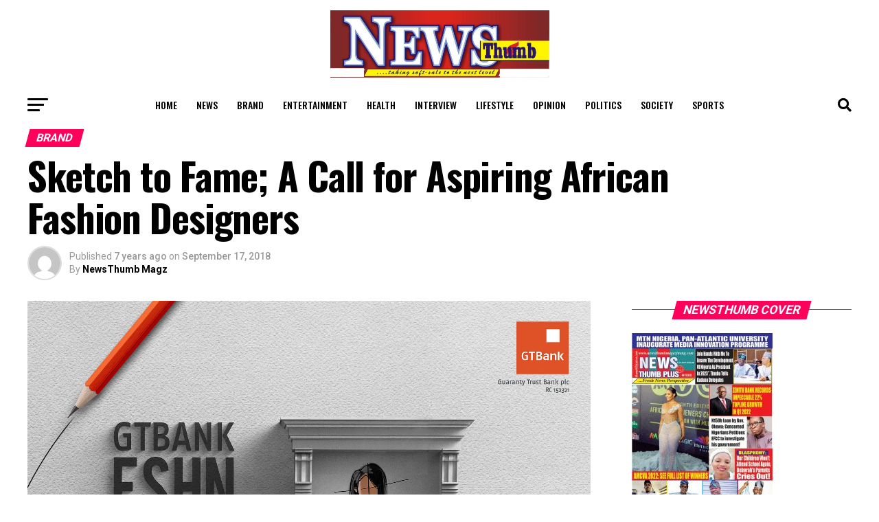

--- FILE ---
content_type: text/html; charset=UTF-8
request_url: https://www.newsthumbmagazineng.com/sketch-to-fame-a-call-for-aspiring-african-fashion-designers/
body_size: 31290
content:
<!DOCTYPE html>
<html lang="en-US">
<head>
<meta charset="UTF-8" >
<meta name="viewport" id="viewport" content="width=device-width, initial-scale=1.0, maximum-scale=5.0, minimum-scale=1.0, user-scalable=yes" />
<link rel="pingback" href="https://www.newsthumbmagazineng.com/xmlrpc.php" />
<meta property="og:type" content="article" />
					<meta property="og:image" content="https://www.newsthumbmagazineng.com/wp-content/uploads/2018/09/GPO.jpg" />
		<meta name="twitter:image" content="https://www.newsthumbmagazineng.com/wp-content/uploads/2018/09/GPO.jpg" />
	<meta property="og:url" content="https://www.newsthumbmagazineng.com/sketch-to-fame-a-call-for-aspiring-african-fashion-designers/" />
<meta property="og:title" content="Sketch to Fame; A Call for Aspiring African Fashion Designers" />
<meta property="og:description" content="Are you are an aspiring fashion designer? Can you create amazing fashion sketches? The Sketch to Fame competition is for you! Organized by GTBank, the Sketch to Fame Competition is offering young African fashion designers the opportunity to have their original collection produced and showcased at the 2018 GTBank Fashion Weekend. To participate in the [&hellip;]" />
<meta name="twitter:card" content="summary_large_image">
<meta name="twitter:url" content="https://www.newsthumbmagazineng.com/sketch-to-fame-a-call-for-aspiring-african-fashion-designers/">
<meta name="twitter:title" content="Sketch to Fame; A Call for Aspiring African Fashion Designers">
<meta name="twitter:description" content="Are you are an aspiring fashion designer? Can you create amazing fashion sketches? The Sketch to Fame competition is for you! Organized by GTBank, the Sketch to Fame Competition is offering young African fashion designers the opportunity to have their original collection produced and showcased at the 2018 GTBank Fashion Weekend. To participate in the [&hellip;]">
<title>Sketch to Fame; A Call for Aspiring African Fashion Designers &#8211; News Thumb Magazine</title>
<meta name='robots' content='max-image-preview:large' />
	<style>img:is([sizes="auto" i], [sizes^="auto," i]) { contain-intrinsic-size: 3000px 1500px }</style>
	<link rel='dns-prefetch' href='//static.addtoany.com' />
<link rel='dns-prefetch' href='//www.newsthumbmagazineng.com' />
<link rel='dns-prefetch' href='//ajax.googleapis.com' />
<link rel='dns-prefetch' href='//fonts.googleapis.com' />
<link rel="alternate" type="application/rss+xml" title="News Thumb Magazine &raquo; Feed" href="https://www.newsthumbmagazineng.com/feed/" />
<link rel="alternate" type="application/rss+xml" title="News Thumb Magazine &raquo; Comments Feed" href="https://www.newsthumbmagazineng.com/comments/feed/" />
<link rel="alternate" type="application/rss+xml" title="News Thumb Magazine &raquo; Sketch to Fame; A Call for Aspiring African Fashion Designers Comments Feed" href="https://www.newsthumbmagazineng.com/sketch-to-fame-a-call-for-aspiring-african-fashion-designers/feed/" />
<script type="text/javascript">
/* <![CDATA[ */
window._wpemojiSettings = {"baseUrl":"https:\/\/s.w.org\/images\/core\/emoji\/15.0.3\/72x72\/","ext":".png","svgUrl":"https:\/\/s.w.org\/images\/core\/emoji\/15.0.3\/svg\/","svgExt":".svg","source":{"concatemoji":"https:\/\/www.newsthumbmagazineng.com\/wp-includes\/js\/wp-emoji-release.min.js?ver=6.7.2"}};
/*! This file is auto-generated */
!function(i,n){var o,s,e;function c(e){try{var t={supportTests:e,timestamp:(new Date).valueOf()};sessionStorage.setItem(o,JSON.stringify(t))}catch(e){}}function p(e,t,n){e.clearRect(0,0,e.canvas.width,e.canvas.height),e.fillText(t,0,0);var t=new Uint32Array(e.getImageData(0,0,e.canvas.width,e.canvas.height).data),r=(e.clearRect(0,0,e.canvas.width,e.canvas.height),e.fillText(n,0,0),new Uint32Array(e.getImageData(0,0,e.canvas.width,e.canvas.height).data));return t.every(function(e,t){return e===r[t]})}function u(e,t,n){switch(t){case"flag":return n(e,"\ud83c\udff3\ufe0f\u200d\u26a7\ufe0f","\ud83c\udff3\ufe0f\u200b\u26a7\ufe0f")?!1:!n(e,"\ud83c\uddfa\ud83c\uddf3","\ud83c\uddfa\u200b\ud83c\uddf3")&&!n(e,"\ud83c\udff4\udb40\udc67\udb40\udc62\udb40\udc65\udb40\udc6e\udb40\udc67\udb40\udc7f","\ud83c\udff4\u200b\udb40\udc67\u200b\udb40\udc62\u200b\udb40\udc65\u200b\udb40\udc6e\u200b\udb40\udc67\u200b\udb40\udc7f");case"emoji":return!n(e,"\ud83d\udc26\u200d\u2b1b","\ud83d\udc26\u200b\u2b1b")}return!1}function f(e,t,n){var r="undefined"!=typeof WorkerGlobalScope&&self instanceof WorkerGlobalScope?new OffscreenCanvas(300,150):i.createElement("canvas"),a=r.getContext("2d",{willReadFrequently:!0}),o=(a.textBaseline="top",a.font="600 32px Arial",{});return e.forEach(function(e){o[e]=t(a,e,n)}),o}function t(e){var t=i.createElement("script");t.src=e,t.defer=!0,i.head.appendChild(t)}"undefined"!=typeof Promise&&(o="wpEmojiSettingsSupports",s=["flag","emoji"],n.supports={everything:!0,everythingExceptFlag:!0},e=new Promise(function(e){i.addEventListener("DOMContentLoaded",e,{once:!0})}),new Promise(function(t){var n=function(){try{var e=JSON.parse(sessionStorage.getItem(o));if("object"==typeof e&&"number"==typeof e.timestamp&&(new Date).valueOf()<e.timestamp+604800&&"object"==typeof e.supportTests)return e.supportTests}catch(e){}return null}();if(!n){if("undefined"!=typeof Worker&&"undefined"!=typeof OffscreenCanvas&&"undefined"!=typeof URL&&URL.createObjectURL&&"undefined"!=typeof Blob)try{var e="postMessage("+f.toString()+"("+[JSON.stringify(s),u.toString(),p.toString()].join(",")+"));",r=new Blob([e],{type:"text/javascript"}),a=new Worker(URL.createObjectURL(r),{name:"wpTestEmojiSupports"});return void(a.onmessage=function(e){c(n=e.data),a.terminate(),t(n)})}catch(e){}c(n=f(s,u,p))}t(n)}).then(function(e){for(var t in e)n.supports[t]=e[t],n.supports.everything=n.supports.everything&&n.supports[t],"flag"!==t&&(n.supports.everythingExceptFlag=n.supports.everythingExceptFlag&&n.supports[t]);n.supports.everythingExceptFlag=n.supports.everythingExceptFlag&&!n.supports.flag,n.DOMReady=!1,n.readyCallback=function(){n.DOMReady=!0}}).then(function(){return e}).then(function(){var e;n.supports.everything||(n.readyCallback(),(e=n.source||{}).concatemoji?t(e.concatemoji):e.wpemoji&&e.twemoji&&(t(e.twemoji),t(e.wpemoji)))}))}((window,document),window._wpemojiSettings);
/* ]]> */
</script>
<link rel='stylesheet' id='dashicons-css' href='https://www.newsthumbmagazineng.com/wp-includes/css/dashicons.min.css?ver=6.7.2' type='text/css' media='all' />
<link rel='stylesheet' id='post-views-counter-frontend-css' href='https://www.newsthumbmagazineng.com/wp-content/plugins/post-views-counter/css/frontend.min.css?ver=1.5.9' type='text/css' media='all' />
<style id='wp-emoji-styles-inline-css' type='text/css'>

	img.wp-smiley, img.emoji {
		display: inline !important;
		border: none !important;
		box-shadow: none !important;
		height: 1em !important;
		width: 1em !important;
		margin: 0 0.07em !important;
		vertical-align: -0.1em !important;
		background: none !important;
		padding: 0 !important;
	}
</style>
<link rel='stylesheet' id='wp-block-library-css' href='https://www.newsthumbmagazineng.com/wp-includes/css/dist/block-library/style.min.css?ver=6.7.2' type='text/css' media='all' />
<style id='classic-theme-styles-inline-css' type='text/css'>
/*! This file is auto-generated */
.wp-block-button__link{color:#fff;background-color:#32373c;border-radius:9999px;box-shadow:none;text-decoration:none;padding:calc(.667em + 2px) calc(1.333em + 2px);font-size:1.125em}.wp-block-file__button{background:#32373c;color:#fff;text-decoration:none}
</style>
<style id='global-styles-inline-css' type='text/css'>
:root{--wp--preset--aspect-ratio--square: 1;--wp--preset--aspect-ratio--4-3: 4/3;--wp--preset--aspect-ratio--3-4: 3/4;--wp--preset--aspect-ratio--3-2: 3/2;--wp--preset--aspect-ratio--2-3: 2/3;--wp--preset--aspect-ratio--16-9: 16/9;--wp--preset--aspect-ratio--9-16: 9/16;--wp--preset--color--black: #000000;--wp--preset--color--cyan-bluish-gray: #abb8c3;--wp--preset--color--white: #ffffff;--wp--preset--color--pale-pink: #f78da7;--wp--preset--color--vivid-red: #cf2e2e;--wp--preset--color--luminous-vivid-orange: #ff6900;--wp--preset--color--luminous-vivid-amber: #fcb900;--wp--preset--color--light-green-cyan: #7bdcb5;--wp--preset--color--vivid-green-cyan: #00d084;--wp--preset--color--pale-cyan-blue: #8ed1fc;--wp--preset--color--vivid-cyan-blue: #0693e3;--wp--preset--color--vivid-purple: #9b51e0;--wp--preset--gradient--vivid-cyan-blue-to-vivid-purple: linear-gradient(135deg,rgba(6,147,227,1) 0%,rgb(155,81,224) 100%);--wp--preset--gradient--light-green-cyan-to-vivid-green-cyan: linear-gradient(135deg,rgb(122,220,180) 0%,rgb(0,208,130) 100%);--wp--preset--gradient--luminous-vivid-amber-to-luminous-vivid-orange: linear-gradient(135deg,rgba(252,185,0,1) 0%,rgba(255,105,0,1) 100%);--wp--preset--gradient--luminous-vivid-orange-to-vivid-red: linear-gradient(135deg,rgba(255,105,0,1) 0%,rgb(207,46,46) 100%);--wp--preset--gradient--very-light-gray-to-cyan-bluish-gray: linear-gradient(135deg,rgb(238,238,238) 0%,rgb(169,184,195) 100%);--wp--preset--gradient--cool-to-warm-spectrum: linear-gradient(135deg,rgb(74,234,220) 0%,rgb(151,120,209) 20%,rgb(207,42,186) 40%,rgb(238,44,130) 60%,rgb(251,105,98) 80%,rgb(254,248,76) 100%);--wp--preset--gradient--blush-light-purple: linear-gradient(135deg,rgb(255,206,236) 0%,rgb(152,150,240) 100%);--wp--preset--gradient--blush-bordeaux: linear-gradient(135deg,rgb(254,205,165) 0%,rgb(254,45,45) 50%,rgb(107,0,62) 100%);--wp--preset--gradient--luminous-dusk: linear-gradient(135deg,rgb(255,203,112) 0%,rgb(199,81,192) 50%,rgb(65,88,208) 100%);--wp--preset--gradient--pale-ocean: linear-gradient(135deg,rgb(255,245,203) 0%,rgb(182,227,212) 50%,rgb(51,167,181) 100%);--wp--preset--gradient--electric-grass: linear-gradient(135deg,rgb(202,248,128) 0%,rgb(113,206,126) 100%);--wp--preset--gradient--midnight: linear-gradient(135deg,rgb(2,3,129) 0%,rgb(40,116,252) 100%);--wp--preset--font-size--small: 13px;--wp--preset--font-size--medium: 20px;--wp--preset--font-size--large: 36px;--wp--preset--font-size--x-large: 42px;--wp--preset--spacing--20: 0.44rem;--wp--preset--spacing--30: 0.67rem;--wp--preset--spacing--40: 1rem;--wp--preset--spacing--50: 1.5rem;--wp--preset--spacing--60: 2.25rem;--wp--preset--spacing--70: 3.38rem;--wp--preset--spacing--80: 5.06rem;--wp--preset--shadow--natural: 6px 6px 9px rgba(0, 0, 0, 0.2);--wp--preset--shadow--deep: 12px 12px 50px rgba(0, 0, 0, 0.4);--wp--preset--shadow--sharp: 6px 6px 0px rgba(0, 0, 0, 0.2);--wp--preset--shadow--outlined: 6px 6px 0px -3px rgba(255, 255, 255, 1), 6px 6px rgba(0, 0, 0, 1);--wp--preset--shadow--crisp: 6px 6px 0px rgba(0, 0, 0, 1);}:where(.is-layout-flex){gap: 0.5em;}:where(.is-layout-grid){gap: 0.5em;}body .is-layout-flex{display: flex;}.is-layout-flex{flex-wrap: wrap;align-items: center;}.is-layout-flex > :is(*, div){margin: 0;}body .is-layout-grid{display: grid;}.is-layout-grid > :is(*, div){margin: 0;}:where(.wp-block-columns.is-layout-flex){gap: 2em;}:where(.wp-block-columns.is-layout-grid){gap: 2em;}:where(.wp-block-post-template.is-layout-flex){gap: 1.25em;}:where(.wp-block-post-template.is-layout-grid){gap: 1.25em;}.has-black-color{color: var(--wp--preset--color--black) !important;}.has-cyan-bluish-gray-color{color: var(--wp--preset--color--cyan-bluish-gray) !important;}.has-white-color{color: var(--wp--preset--color--white) !important;}.has-pale-pink-color{color: var(--wp--preset--color--pale-pink) !important;}.has-vivid-red-color{color: var(--wp--preset--color--vivid-red) !important;}.has-luminous-vivid-orange-color{color: var(--wp--preset--color--luminous-vivid-orange) !important;}.has-luminous-vivid-amber-color{color: var(--wp--preset--color--luminous-vivid-amber) !important;}.has-light-green-cyan-color{color: var(--wp--preset--color--light-green-cyan) !important;}.has-vivid-green-cyan-color{color: var(--wp--preset--color--vivid-green-cyan) !important;}.has-pale-cyan-blue-color{color: var(--wp--preset--color--pale-cyan-blue) !important;}.has-vivid-cyan-blue-color{color: var(--wp--preset--color--vivid-cyan-blue) !important;}.has-vivid-purple-color{color: var(--wp--preset--color--vivid-purple) !important;}.has-black-background-color{background-color: var(--wp--preset--color--black) !important;}.has-cyan-bluish-gray-background-color{background-color: var(--wp--preset--color--cyan-bluish-gray) !important;}.has-white-background-color{background-color: var(--wp--preset--color--white) !important;}.has-pale-pink-background-color{background-color: var(--wp--preset--color--pale-pink) !important;}.has-vivid-red-background-color{background-color: var(--wp--preset--color--vivid-red) !important;}.has-luminous-vivid-orange-background-color{background-color: var(--wp--preset--color--luminous-vivid-orange) !important;}.has-luminous-vivid-amber-background-color{background-color: var(--wp--preset--color--luminous-vivid-amber) !important;}.has-light-green-cyan-background-color{background-color: var(--wp--preset--color--light-green-cyan) !important;}.has-vivid-green-cyan-background-color{background-color: var(--wp--preset--color--vivid-green-cyan) !important;}.has-pale-cyan-blue-background-color{background-color: var(--wp--preset--color--pale-cyan-blue) !important;}.has-vivid-cyan-blue-background-color{background-color: var(--wp--preset--color--vivid-cyan-blue) !important;}.has-vivid-purple-background-color{background-color: var(--wp--preset--color--vivid-purple) !important;}.has-black-border-color{border-color: var(--wp--preset--color--black) !important;}.has-cyan-bluish-gray-border-color{border-color: var(--wp--preset--color--cyan-bluish-gray) !important;}.has-white-border-color{border-color: var(--wp--preset--color--white) !important;}.has-pale-pink-border-color{border-color: var(--wp--preset--color--pale-pink) !important;}.has-vivid-red-border-color{border-color: var(--wp--preset--color--vivid-red) !important;}.has-luminous-vivid-orange-border-color{border-color: var(--wp--preset--color--luminous-vivid-orange) !important;}.has-luminous-vivid-amber-border-color{border-color: var(--wp--preset--color--luminous-vivid-amber) !important;}.has-light-green-cyan-border-color{border-color: var(--wp--preset--color--light-green-cyan) !important;}.has-vivid-green-cyan-border-color{border-color: var(--wp--preset--color--vivid-green-cyan) !important;}.has-pale-cyan-blue-border-color{border-color: var(--wp--preset--color--pale-cyan-blue) !important;}.has-vivid-cyan-blue-border-color{border-color: var(--wp--preset--color--vivid-cyan-blue) !important;}.has-vivid-purple-border-color{border-color: var(--wp--preset--color--vivid-purple) !important;}.has-vivid-cyan-blue-to-vivid-purple-gradient-background{background: var(--wp--preset--gradient--vivid-cyan-blue-to-vivid-purple) !important;}.has-light-green-cyan-to-vivid-green-cyan-gradient-background{background: var(--wp--preset--gradient--light-green-cyan-to-vivid-green-cyan) !important;}.has-luminous-vivid-amber-to-luminous-vivid-orange-gradient-background{background: var(--wp--preset--gradient--luminous-vivid-amber-to-luminous-vivid-orange) !important;}.has-luminous-vivid-orange-to-vivid-red-gradient-background{background: var(--wp--preset--gradient--luminous-vivid-orange-to-vivid-red) !important;}.has-very-light-gray-to-cyan-bluish-gray-gradient-background{background: var(--wp--preset--gradient--very-light-gray-to-cyan-bluish-gray) !important;}.has-cool-to-warm-spectrum-gradient-background{background: var(--wp--preset--gradient--cool-to-warm-spectrum) !important;}.has-blush-light-purple-gradient-background{background: var(--wp--preset--gradient--blush-light-purple) !important;}.has-blush-bordeaux-gradient-background{background: var(--wp--preset--gradient--blush-bordeaux) !important;}.has-luminous-dusk-gradient-background{background: var(--wp--preset--gradient--luminous-dusk) !important;}.has-pale-ocean-gradient-background{background: var(--wp--preset--gradient--pale-ocean) !important;}.has-electric-grass-gradient-background{background: var(--wp--preset--gradient--electric-grass) !important;}.has-midnight-gradient-background{background: var(--wp--preset--gradient--midnight) !important;}.has-small-font-size{font-size: var(--wp--preset--font-size--small) !important;}.has-medium-font-size{font-size: var(--wp--preset--font-size--medium) !important;}.has-large-font-size{font-size: var(--wp--preset--font-size--large) !important;}.has-x-large-font-size{font-size: var(--wp--preset--font-size--x-large) !important;}
:where(.wp-block-post-template.is-layout-flex){gap: 1.25em;}:where(.wp-block-post-template.is-layout-grid){gap: 1.25em;}
:where(.wp-block-columns.is-layout-flex){gap: 2em;}:where(.wp-block-columns.is-layout-grid){gap: 2em;}
:root :where(.wp-block-pullquote){font-size: 1.5em;line-height: 1.6;}
</style>
<link rel='stylesheet' id='ql-jquery-ui-css' href='//ajax.googleapis.com/ajax/libs/jqueryui/1.12.1/themes/smoothness/jquery-ui.css?ver=6.7.2' type='text/css' media='all' />
<link rel='stylesheet' id='mvp-custom-style-css' href='https://www.newsthumbmagazineng.com/wp-content/themes/zox-news/style.css?ver=6.7.2' type='text/css' media='all' />
<style id='mvp-custom-style-inline-css' type='text/css'>


#mvp-wallpaper {
	background: url() no-repeat 50% 0;
	}

#mvp-foot-copy a {
	color: #0be6af;
	}

#mvp-content-main p a,
#mvp-content-main ul a,
#mvp-content-main ol a,
.mvp-post-add-main p a,
.mvp-post-add-main ul a,
.mvp-post-add-main ol a {
	box-shadow: inset 0 -4px 0 #0be6af;
	}

#mvp-content-main p a:hover,
#mvp-content-main ul a:hover,
#mvp-content-main ol a:hover,
.mvp-post-add-main p a:hover,
.mvp-post-add-main ul a:hover,
.mvp-post-add-main ol a:hover {
	background: #0be6af;
	}

a,
a:visited,
.post-info-name a,
.woocommerce .woocommerce-breadcrumb a {
	color: #ff005b;
	}

#mvp-side-wrap a:hover {
	color: #ff005b;
	}

.mvp-fly-top:hover,
.mvp-vid-box-wrap,
ul.mvp-soc-mob-list li.mvp-soc-mob-com {
	background: #0be6af;
	}

nav.mvp-fly-nav-menu ul li.menu-item-has-children:after,
.mvp-feat1-left-wrap span.mvp-cd-cat,
.mvp-widget-feat1-top-story span.mvp-cd-cat,
.mvp-widget-feat2-left-cont span.mvp-cd-cat,
.mvp-widget-dark-feat span.mvp-cd-cat,
.mvp-widget-dark-sub span.mvp-cd-cat,
.mvp-vid-wide-text span.mvp-cd-cat,
.mvp-feat2-top-text span.mvp-cd-cat,
.mvp-feat3-main-story span.mvp-cd-cat,
.mvp-feat3-sub-text span.mvp-cd-cat,
.mvp-feat4-main-text span.mvp-cd-cat,
.woocommerce-message:before,
.woocommerce-info:before,
.woocommerce-message:before {
	color: #0be6af;
	}

#searchform input,
.mvp-authors-name {
	border-bottom: 1px solid #0be6af;
	}

.mvp-fly-top:hover {
	border-top: 1px solid #0be6af;
	border-left: 1px solid #0be6af;
	border-bottom: 1px solid #0be6af;
	}

.woocommerce .widget_price_filter .ui-slider .ui-slider-handle,
.woocommerce #respond input#submit.alt,
.woocommerce a.button.alt,
.woocommerce button.button.alt,
.woocommerce input.button.alt,
.woocommerce #respond input#submit.alt:hover,
.woocommerce a.button.alt:hover,
.woocommerce button.button.alt:hover,
.woocommerce input.button.alt:hover {
	background-color: #0be6af;
	}

.woocommerce-error,
.woocommerce-info,
.woocommerce-message {
	border-top-color: #0be6af;
	}

ul.mvp-feat1-list-buts li.active span.mvp-feat1-list-but,
span.mvp-widget-home-title,
span.mvp-post-cat,
span.mvp-feat1-pop-head {
	background: #ff005b;
	}

.woocommerce span.onsale {
	background-color: #ff005b;
	}

.mvp-widget-feat2-side-more-but,
.woocommerce .star-rating span:before,
span.mvp-prev-next-label,
.mvp-cat-date-wrap .sticky {
	color: #ff005b !important;
	}

#mvp-main-nav-top,
#mvp-fly-wrap,
.mvp-soc-mob-right,
#mvp-main-nav-small-cont {
	background: #000000;
	}

#mvp-main-nav-small .mvp-fly-but-wrap span,
#mvp-main-nav-small .mvp-search-but-wrap span,
.mvp-nav-top-left .mvp-fly-but-wrap span,
#mvp-fly-wrap .mvp-fly-but-wrap span {
	background: #555555;
	}

.mvp-nav-top-right .mvp-nav-search-but,
span.mvp-fly-soc-head,
.mvp-soc-mob-right i,
#mvp-main-nav-small span.mvp-nav-search-but,
#mvp-main-nav-small .mvp-nav-menu ul li a  {
	color: #555555;
	}

#mvp-main-nav-small .mvp-nav-menu ul li.menu-item-has-children a:after {
	border-color: #555555 transparent transparent transparent;
	}

#mvp-nav-top-wrap span.mvp-nav-search-but:hover,
#mvp-main-nav-small span.mvp-nav-search-but:hover {
	color: #0be6af;
	}

#mvp-nav-top-wrap .mvp-fly-but-wrap:hover span,
#mvp-main-nav-small .mvp-fly-but-wrap:hover span,
span.mvp-woo-cart-num:hover {
	background: #0be6af;
	}

#mvp-main-nav-bot-cont {
	background: #ffffff;
	}

#mvp-nav-bot-wrap .mvp-fly-but-wrap span,
#mvp-nav-bot-wrap .mvp-search-but-wrap span {
	background: #000000;
	}

#mvp-nav-bot-wrap span.mvp-nav-search-but,
#mvp-nav-bot-wrap .mvp-nav-menu ul li a {
	color: #000000;
	}

#mvp-nav-bot-wrap .mvp-nav-menu ul li.menu-item-has-children a:after {
	border-color: #000000 transparent transparent transparent;
	}

.mvp-nav-menu ul li:hover a {
	border-bottom: 5px solid #0be6af;
	}

#mvp-nav-bot-wrap .mvp-fly-but-wrap:hover span {
	background: #0be6af;
	}

#mvp-nav-bot-wrap span.mvp-nav-search-but:hover {
	color: #0be6af;
	}

body,
.mvp-feat1-feat-text p,
.mvp-feat2-top-text p,
.mvp-feat3-main-text p,
.mvp-feat3-sub-text p,
#searchform input,
.mvp-author-info-text,
span.mvp-post-excerpt,
.mvp-nav-menu ul li ul.sub-menu li a,
nav.mvp-fly-nav-menu ul li a,
.mvp-ad-label,
span.mvp-feat-caption,
.mvp-post-tags a,
.mvp-post-tags a:visited,
span.mvp-author-box-name a,
#mvp-author-box-text p,
.mvp-post-gallery-text p,
ul.mvp-soc-mob-list li span,
#comments,
h3#reply-title,
h2.comments,
#mvp-foot-copy p,
span.mvp-fly-soc-head,
.mvp-post-tags-header,
span.mvp-prev-next-label,
span.mvp-post-add-link-but,
#mvp-comments-button a,
#mvp-comments-button span.mvp-comment-but-text,
.woocommerce ul.product_list_widget span.product-title,
.woocommerce ul.product_list_widget li a,
.woocommerce #reviews #comments ol.commentlist li .comment-text p.meta,
.woocommerce div.product p.price,
.woocommerce div.product p.price ins,
.woocommerce div.product p.price del,
.woocommerce ul.products li.product .price del,
.woocommerce ul.products li.product .price ins,
.woocommerce ul.products li.product .price,
.woocommerce #respond input#submit,
.woocommerce a.button,
.woocommerce button.button,
.woocommerce input.button,
.woocommerce .widget_price_filter .price_slider_amount .button,
.woocommerce span.onsale,
.woocommerce-review-link,
#woo-content p.woocommerce-result-count,
.woocommerce div.product .woocommerce-tabs ul.tabs li a,
a.mvp-inf-more-but,
span.mvp-cont-read-but,
span.mvp-cd-cat,
span.mvp-cd-date,
.mvp-feat4-main-text p,
span.mvp-woo-cart-num,
span.mvp-widget-home-title2,
.wp-caption,
#mvp-content-main p.wp-caption-text,
.gallery-caption,
.mvp-post-add-main p.wp-caption-text,
#bbpress-forums,
#bbpress-forums p,
.protected-post-form input,
#mvp-feat6-text p {
	font-family: 'Roboto', sans-serif;
	font-display: swap;
	}

.mvp-blog-story-text p,
span.mvp-author-page-desc,
#mvp-404 p,
.mvp-widget-feat1-bot-text p,
.mvp-widget-feat2-left-text p,
.mvp-flex-story-text p,
.mvp-search-text p,
#mvp-content-main p,
.mvp-post-add-main p,
#mvp-content-main ul li,
#mvp-content-main ol li,
.rwp-summary,
.rwp-u-review__comment,
.mvp-feat5-mid-main-text p,
.mvp-feat5-small-main-text p,
#mvp-content-main .wp-block-button__link,
.wp-block-audio figcaption,
.wp-block-video figcaption,
.wp-block-embed figcaption,
.wp-block-verse pre,
pre.wp-block-verse {
	font-family: 'PT Serif', sans-serif;
	font-display: swap;
	}

.mvp-nav-menu ul li a,
#mvp-foot-menu ul li a {
	font-family: 'Oswald', sans-serif;
	font-display: swap;
	}


.mvp-feat1-sub-text h2,
.mvp-feat1-pop-text h2,
.mvp-feat1-list-text h2,
.mvp-widget-feat1-top-text h2,
.mvp-widget-feat1-bot-text h2,
.mvp-widget-dark-feat-text h2,
.mvp-widget-dark-sub-text h2,
.mvp-widget-feat2-left-text h2,
.mvp-widget-feat2-right-text h2,
.mvp-blog-story-text h2,
.mvp-flex-story-text h2,
.mvp-vid-wide-more-text p,
.mvp-prev-next-text p,
.mvp-related-text,
.mvp-post-more-text p,
h2.mvp-authors-latest a,
.mvp-feat2-bot-text h2,
.mvp-feat3-sub-text h2,
.mvp-feat3-main-text h2,
.mvp-feat4-main-text h2,
.mvp-feat5-text h2,
.mvp-feat5-mid-main-text h2,
.mvp-feat5-small-main-text h2,
.mvp-feat5-mid-sub-text h2,
#mvp-feat6-text h2,
.alp-related-posts-wrapper .alp-related-post .post-title {
	font-family: 'Oswald', sans-serif;
	font-display: swap;
	}

.mvp-feat2-top-text h2,
.mvp-feat1-feat-text h2,
h1.mvp-post-title,
h1.mvp-post-title-wide,
.mvp-drop-nav-title h4,
#mvp-content-main blockquote p,
.mvp-post-add-main blockquote p,
#mvp-content-main p.has-large-font-size,
#mvp-404 h1,
#woo-content h1.page-title,
.woocommerce div.product .product_title,
.woocommerce ul.products li.product h3,
.alp-related-posts .current .post-title {
	font-family: 'Oswald', sans-serif;
	font-display: swap;
	}

span.mvp-feat1-pop-head,
.mvp-feat1-pop-text:before,
span.mvp-feat1-list-but,
span.mvp-widget-home-title,
.mvp-widget-feat2-side-more,
span.mvp-post-cat,
span.mvp-page-head,
h1.mvp-author-top-head,
.mvp-authors-name,
#mvp-content-main h1,
#mvp-content-main h2,
#mvp-content-main h3,
#mvp-content-main h4,
#mvp-content-main h5,
#mvp-content-main h6,
.woocommerce .related h2,
.woocommerce div.product .woocommerce-tabs .panel h2,
.woocommerce div.product .product_title,
.mvp-feat5-side-list .mvp-feat1-list-img:after {
	font-family: 'Roboto', sans-serif;
	font-display: swap;
	}

	

	.mvp-nav-links {
		display: none;
		}
		

	@media screen and (max-width: 479px) {
		.single #mvp-content-body-top {
			max-height: 400px;
			}
		.single .mvp-cont-read-but-wrap {
			display: inline;
			}
		}
		

	.alp-advert {
		display: none;
	}
	.alp-related-posts-wrapper .alp-related-posts .current {
		margin: 0 0 10px;
	}
		

 	#mvp-main-nav-top, #mvp-fly-wrap, .mvp-soc-mob-right, #mvp-main-nav-small-cont {
    background: #fff;
}

.mvp-nav-top-mid .mvp-nav-logo-reg img {
	width: 40%;
}

#mvp-foot-top {
	background: #f6f6f6;
}

#mvp-foot-logo img {
	width: 20%;
}
		
</style>
<link rel='stylesheet' id='mvp-reset-css' href='https://www.newsthumbmagazineng.com/wp-content/themes/zox-news/css/reset.css?ver=6.7.2' type='text/css' media='all' />
<link rel='stylesheet' id='fontawesome-css' href='https://www.newsthumbmagazineng.com/wp-content/themes/zox-news/font-awesome/css/all.css?ver=6.7.2' type='text/css' media='all' />
<link rel='stylesheet' id='mvp-fonts-css' href='//fonts.googleapis.com/css?family=Roboto%3A300%2C400%2C700%2C900%7COswald%3A400%2C700%7CAdvent+Pro%3A700%7COpen+Sans%3A700%7CAnton%3A400Oswald%3A100%2C200%2C300%2C400%2C500%2C600%2C700%2C800%2C900%7COswald%3A100%2C200%2C300%2C400%2C500%2C600%2C700%2C800%2C900%7CRoboto%3A100%2C200%2C300%2C400%2C500%2C600%2C700%2C800%2C900%7CRoboto%3A100%2C200%2C300%2C400%2C500%2C600%2C700%2C800%2C900%7CPT+Serif%3A100%2C200%2C300%2C400%2C500%2C600%2C700%2C800%2C900%7COswald%3A100%2C200%2C300%2C400%2C500%2C600%2C700%2C800%2C900%26subset%3Dlatin%2Clatin-ext%2Ccyrillic%2Ccyrillic-ext%2Cgreek-ext%2Cgreek%2Cvietnamese%26display%3Dswap' type='text/css' media='all' />
<link rel='stylesheet' id='mvp-media-queries-css' href='https://www.newsthumbmagazineng.com/wp-content/themes/zox-news/css/media-queries.css?ver=6.7.2' type='text/css' media='all' />
<link rel='stylesheet' id='addtoany-css' href='https://www.newsthumbmagazineng.com/wp-content/plugins/add-to-any/addtoany.min.css?ver=1.16' type='text/css' media='all' />
<script type="text/javascript" id="addtoany-core-js-before">
/* <![CDATA[ */
window.a2a_config=window.a2a_config||{};a2a_config.callbacks=[];a2a_config.overlays=[];a2a_config.templates={};
/* ]]> */
</script>
<script type="text/javascript" defer src="https://static.addtoany.com/menu/page.js" id="addtoany-core-js"></script>
<script type="text/javascript" src="https://www.newsthumbmagazineng.com/wp-includes/js/jquery/jquery.min.js?ver=3.7.1" id="jquery-core-js"></script>
<script type="text/javascript" src="https://www.newsthumbmagazineng.com/wp-includes/js/jquery/jquery-migrate.min.js?ver=3.4.1" id="jquery-migrate-js"></script>
<script type="text/javascript" defer src="https://www.newsthumbmagazineng.com/wp-content/plugins/add-to-any/addtoany.min.js?ver=1.1" id="addtoany-jquery-js"></script>
<link rel="https://api.w.org/" href="https://www.newsthumbmagazineng.com/wp-json/" /><link rel="alternate" title="JSON" type="application/json" href="https://www.newsthumbmagazineng.com/wp-json/wp/v2/posts/1219" /><link rel="EditURI" type="application/rsd+xml" title="RSD" href="https://www.newsthumbmagazineng.com/xmlrpc.php?rsd" />
<meta name="generator" content="WordPress 6.7.2" />
<link rel="canonical" href="https://www.newsthumbmagazineng.com/sketch-to-fame-a-call-for-aspiring-african-fashion-designers/" />
<link rel='shortlink' href='https://www.newsthumbmagazineng.com/?p=1219' />
<link rel="alternate" title="oEmbed (JSON)" type="application/json+oembed" href="https://www.newsthumbmagazineng.com/wp-json/oembed/1.0/embed?url=https%3A%2F%2Fwww.newsthumbmagazineng.com%2Fsketch-to-fame-a-call-for-aspiring-african-fashion-designers%2F" />
<link rel="alternate" title="oEmbed (XML)" type="text/xml+oembed" href="https://www.newsthumbmagazineng.com/wp-json/oembed/1.0/embed?url=https%3A%2F%2Fwww.newsthumbmagazineng.com%2Fsketch-to-fame-a-call-for-aspiring-african-fashion-designers%2F&#038;format=xml" />
<link rel="icon" href="https://www.newsthumbmagazineng.com/wp-content/uploads/2020/08/cropped-newsthumb-logo-300x91-1-32x32.jpg" sizes="32x32" />
<link rel="icon" href="https://www.newsthumbmagazineng.com/wp-content/uploads/2020/08/cropped-newsthumb-logo-300x91-1-192x192.jpg" sizes="192x192" />
<link rel="apple-touch-icon" href="https://www.newsthumbmagazineng.com/wp-content/uploads/2020/08/cropped-newsthumb-logo-300x91-1-180x180.jpg" />
<meta name="msapplication-TileImage" content="https://www.newsthumbmagazineng.com/wp-content/uploads/2020/08/cropped-newsthumb-logo-300x91-1-270x270.jpg" />
</head>
<body class="post-template-default single single-post postid-1219 single-format-standard wp-embed-responsive">
	<div id="mvp-fly-wrap">
	<div id="mvp-fly-menu-top" class="left relative">
		<div class="mvp-fly-top-out left relative">
			<div class="mvp-fly-top-in">
				<div id="mvp-fly-logo" class="left relative">
											<a href="https://www.newsthumbmagazineng.com/"><img src="https://www.newsthumbmagazineng.com/wp-content/uploads/2018/01/newsthumb-logo.jpg" alt="News Thumb Magazine" data-rjs="2" /></a>
									</div><!--mvp-fly-logo-->
			</div><!--mvp-fly-top-in-->
			<div class="mvp-fly-but-wrap mvp-fly-but-menu mvp-fly-but-click">
				<span></span>
				<span></span>
				<span></span>
				<span></span>
			</div><!--mvp-fly-but-wrap-->
		</div><!--mvp-fly-top-out-->
	</div><!--mvp-fly-menu-top-->
	<div id="mvp-fly-menu-wrap">
		<nav class="mvp-fly-nav-menu left relative">
			<div class="menu"><ul>
<li class="page_item page-item-17 page_item_has_children"><a href="https://www.newsthumbmagazineng.com/about/">About/Contact</a>
<ul class='children'>
	<li class="page_item page-item-4660"><a href="https://www.newsthumbmagazineng.com/about/zenith-general-insurances-profit-before-tax-rises-by-16-to-n3-67bn/">ZENITH GENERAL INSURANCE’S PROFIT BEFORE TAX RISES BY 16% TO N3.67bn</a></li>
</ul>
</li>
<li class="page_item page-item-14333"><a href="https://www.newsthumbmagazineng.com/">Home</a></li>
<li class="page_item page-item-11603"><a href="https://www.newsthumbmagazineng.com/industrial-relations-nigeria-australia-to-partner-on-foreign-training-for-local-miners-says-alake/">Industrial Relations : Nigeria, Australia to partner on foreign training for local miners, says Alake</a></li>
<li class="page_item page-item-2 current_page_parent"><a href="https://www.newsthumbmagazineng.com/sample-page/">Sample Page</a></li>
</ul></div>
		</nav>
	</div><!--mvp-fly-menu-wrap-->
	<div id="mvp-fly-soc-wrap">
		<span class="mvp-fly-soc-head">Connect with us</span>
		<ul class="mvp-fly-soc-list left relative">
																										</ul>
	</div><!--mvp-fly-soc-wrap-->
</div><!--mvp-fly-wrap-->	<div id="mvp-site" class="left relative">
		<div id="mvp-search-wrap">
			<div id="mvp-search-box">
				<form method="get" id="searchform" action="https://www.newsthumbmagazineng.com/">
	<input type="text" name="s" id="s" value="Search" onfocus='if (this.value == "Search") { this.value = ""; }' onblur='if (this.value == "") { this.value = "Search"; }' />
	<input type="hidden" id="searchsubmit" value="Search" />
</form>			</div><!--mvp-search-box-->
			<div class="mvp-search-but-wrap mvp-search-click">
				<span></span>
				<span></span>
			</div><!--mvp-search-but-wrap-->
		</div><!--mvp-search-wrap-->
				<div id="mvp-site-wall" class="left relative">
						<div id="mvp-site-main" class="left relative">
			<header id="mvp-main-head-wrap" class="left relative">
									<nav id="mvp-main-nav-wrap" class="left relative">
						<div id="mvp-main-nav-top" class="left relative">
							<div class="mvp-main-box">
								<div id="mvp-nav-top-wrap" class="left relative">
									<div class="mvp-nav-top-right-out left relative">
										<div class="mvp-nav-top-right-in">
											<div class="mvp-nav-top-cont left relative">
												<div class="mvp-nav-top-left-out relative">
													<div class="mvp-nav-top-left">
														<div class="mvp-nav-soc-wrap">
																																																																										</div><!--mvp-nav-soc-wrap-->
														<div class="mvp-fly-but-wrap mvp-fly-but-click left relative">
															<span></span>
															<span></span>
															<span></span>
															<span></span>
														</div><!--mvp-fly-but-wrap-->
													</div><!--mvp-nav-top-left-->
													<div class="mvp-nav-top-left-in">
														<div class="mvp-nav-top-mid left relative" itemscope itemtype="http://schema.org/Organization">
																															<a class="mvp-nav-logo-reg" itemprop="url" href="https://www.newsthumbmagazineng.com/"><img itemprop="logo" src="https://www.newsthumbmagazineng.com/wp-content/uploads/2018/01/newsthumb-logo.jpg" alt="News Thumb Magazine" data-rjs="2" /></a>
																																														<a class="mvp-nav-logo-small" href="https://www.newsthumbmagazineng.com/"><img src="https://www.newsthumbmagazineng.com/wp-content/uploads/2018/01/newsthumb-logo.jpg" alt="News Thumb Magazine" data-rjs="2" /></a>
																																														<h2 class="mvp-logo-title">News Thumb Magazine</h2>
																																														<div class="mvp-drop-nav-title left">
																	<h4>Sketch to Fame; A Call for Aspiring African Fashion Designers</h4>
																</div><!--mvp-drop-nav-title-->
																													</div><!--mvp-nav-top-mid-->
													</div><!--mvp-nav-top-left-in-->
												</div><!--mvp-nav-top-left-out-->
											</div><!--mvp-nav-top-cont-->
										</div><!--mvp-nav-top-right-in-->
										<div class="mvp-nav-top-right">
																						<span class="mvp-nav-search-but fa fa-search fa-2 mvp-search-click"></span>
										</div><!--mvp-nav-top-right-->
									</div><!--mvp-nav-top-right-out-->
								</div><!--mvp-nav-top-wrap-->
							</div><!--mvp-main-box-->
						</div><!--mvp-main-nav-top-->
						<div id="mvp-main-nav-bot" class="left relative">
							<div id="mvp-main-nav-bot-cont" class="left">
								<div class="mvp-main-box">
									<div id="mvp-nav-bot-wrap" class="left">
										<div class="mvp-nav-bot-right-out left">
											<div class="mvp-nav-bot-right-in">
												<div class="mvp-nav-bot-cont left">
													<div class="mvp-nav-bot-left-out">
														<div class="mvp-nav-bot-left left relative">
															<div class="mvp-fly-but-wrap mvp-fly-but-click left relative">
																<span></span>
																<span></span>
																<span></span>
																<span></span>
															</div><!--mvp-fly-but-wrap-->
														</div><!--mvp-nav-bot-left-->
														<div class="mvp-nav-bot-left-in">
															<div class="mvp-nav-menu left">
																<div class="menu-main-container"><ul id="menu-main" class="menu"><li id="menu-item-14338" class="menu-item menu-item-type-post_type menu-item-object-page menu-item-home menu-item-14338"><a href="https://www.newsthumbmagazineng.com/">Home</a></li>
<li id="menu-item-14344" class="menu-item menu-item-type-taxonomy menu-item-object-category menu-item-14344 mvp-mega-dropdown"><a href="https://www.newsthumbmagazineng.com/category/news/">news</a><div class="mvp-mega-dropdown"><div class="mvp-main-box"><ul class="mvp-mega-list"><li><a href="https://www.newsthumbmagazineng.com/economic-rebound-ahead-tinubu-says-tax-law-reforms-will-boost-prosperity-in-2026/"><div class="mvp-mega-img"><img width="400" height="240" src="https://www.newsthumbmagazineng.com/wp-content/uploads/2025/11/53C7B986-0A34-4216-9D6F-BDDA07FB69CA-400x240.jpeg" class="attachment-mvp-mid-thumb size-mvp-mid-thumb wp-post-image" alt="" decoding="async" loading="lazy" srcset="https://www.newsthumbmagazineng.com/wp-content/uploads/2025/11/53C7B986-0A34-4216-9D6F-BDDA07FB69CA-400x240.jpeg 400w, https://www.newsthumbmagazineng.com/wp-content/uploads/2025/11/53C7B986-0A34-4216-9D6F-BDDA07FB69CA-1000x600.jpeg 1000w, https://www.newsthumbmagazineng.com/wp-content/uploads/2025/11/53C7B986-0A34-4216-9D6F-BDDA07FB69CA-590x354.jpeg 590w" sizes="auto, (max-width: 400px) 100vw, 400px" /></div><p>Economic Rebound Ahead: Tinubu Says Tax Law Reforms Will Boost Prosperity in 2026</p></a></li><li><a href="https://www.newsthumbmagazineng.com/update-road-crash-anthony-joshua-hospitalised-two-confirmed-dead-ogun-police-spokesperson/"><div class="mvp-mega-img"><img width="400" height="240" src="https://www.newsthumbmagazineng.com/wp-content/uploads/2025/12/IMG_1948-400x240.jpeg" class="attachment-mvp-mid-thumb size-mvp-mid-thumb wp-post-image" alt="" decoding="async" loading="lazy" srcset="https://www.newsthumbmagazineng.com/wp-content/uploads/2025/12/IMG_1948-400x240.jpeg 400w, https://www.newsthumbmagazineng.com/wp-content/uploads/2025/12/IMG_1948-1000x600.jpeg 1000w, https://www.newsthumbmagazineng.com/wp-content/uploads/2025/12/IMG_1948-590x354.jpeg 590w" sizes="auto, (max-width: 400px) 100vw, 400px" /></div><p>Update : Road Crash: Anthony Joshua Hospitalised, Two Confirmed Dead — Ogun Police Spokesperson</p></a></li><li><a href="https://www.newsthumbmagazineng.com/tinubu-leaves-nigeria-for-europe-uae-to-attend-adsw-2026-summit-says-onanuga/"><div class="mvp-mega-img"><img width="400" height="240" src="https://www.newsthumbmagazineng.com/wp-content/uploads/2025/12/IMG_0124-400x240.jpeg" class="attachment-mvp-mid-thumb size-mvp-mid-thumb wp-post-image" alt="" decoding="async" loading="lazy" srcset="https://www.newsthumbmagazineng.com/wp-content/uploads/2025/12/IMG_0124-400x240.jpeg 400w, https://www.newsthumbmagazineng.com/wp-content/uploads/2025/12/IMG_0124-590x354.jpeg 590w" sizes="auto, (max-width: 400px) 100vw, 400px" /></div><p>Tinubu Leaves Nigeria for Europe, UAE to Attend ADSW 2026 Summit, Says Onanuga</p></a></li><li><a href="https://www.newsthumbmagazineng.com/breaking-fayose-alleges-n45-5bn-from-n50bn-ibadan-explosion-fund-diverted-by-makinde-for-political-ambitions/"><div class="mvp-mega-img"><img width="400" height="240" src="https://www.newsthumbmagazineng.com/wp-content/uploads/2025/12/IMG_1945-400x240.jpeg" class="attachment-mvp-mid-thumb size-mvp-mid-thumb wp-post-image" alt="" decoding="async" loading="lazy" srcset="https://www.newsthumbmagazineng.com/wp-content/uploads/2025/12/IMG_1945-400x240.jpeg 400w, https://www.newsthumbmagazineng.com/wp-content/uploads/2025/12/IMG_1945-1000x600.jpeg 1000w, https://www.newsthumbmagazineng.com/wp-content/uploads/2025/12/IMG_1945-590x354.jpeg 590w" sizes="auto, (max-width: 400px) 100vw, 400px" /></div><p>BREAKING: Fayose Alleges N45.5bn from N50bn Ibadan Explosion Fund Diverted by Makinde for Political Ambitions</p></a></li><li><a href="https://www.newsthumbmagazineng.com/nigeria-u-s-launch-multiple-deadly-airstrikes-on-terrorists-in-sokoto-fg/"><div class="mvp-mega-img"><img width="400" height="240" src="https://www.newsthumbmagazineng.com/wp-content/uploads/2025/12/IMG_1941-400x240.jpeg" class="attachment-mvp-mid-thumb size-mvp-mid-thumb wp-post-image" alt="" decoding="async" loading="lazy" srcset="https://www.newsthumbmagazineng.com/wp-content/uploads/2025/12/IMG_1941-400x240.jpeg 400w, https://www.newsthumbmagazineng.com/wp-content/uploads/2025/12/IMG_1941-300x181.jpeg 300w, https://www.newsthumbmagazineng.com/wp-content/uploads/2025/12/IMG_1941-1024x616.jpeg 1024w, https://www.newsthumbmagazineng.com/wp-content/uploads/2025/12/IMG_1941-768x462.jpeg 768w, https://www.newsthumbmagazineng.com/wp-content/uploads/2025/12/IMG_1941-1000x600.jpeg 1000w, https://www.newsthumbmagazineng.com/wp-content/uploads/2025/12/IMG_1941-590x354.jpeg 590w, https://www.newsthumbmagazineng.com/wp-content/uploads/2025/12/IMG_1941.jpeg 1284w" sizes="auto, (max-width: 400px) 100vw, 400px" /></div><p>Nigeria, U.S. Launch Multiple Deadly Airstrikes on Terrorists in Sokoto — FG</p></a></li></ul></div></div></li>
<li id="menu-item-14339" class="menu-item menu-item-type-taxonomy menu-item-object-category current-post-ancestor current-menu-parent current-post-parent menu-item-14339 mvp-mega-dropdown"><a href="https://www.newsthumbmagazineng.com/category/brand/">brand</a><div class="mvp-mega-dropdown"><div class="mvp-main-box"><ul class="mvp-mega-list"><li><a href="https://www.newsthumbmagazineng.com/uba-group-dominates-2025-banker-awards-emerges-africas-bank-of-the-year-for-third-time-in-five-years/"><div class="mvp-mega-img"><img width="400" height="240" src="https://www.newsthumbmagazineng.com/wp-content/uploads/2025/12/IMG_1856-400x240.jpeg" class="attachment-mvp-mid-thumb size-mvp-mid-thumb wp-post-image" alt="" decoding="async" loading="lazy" srcset="https://www.newsthumbmagazineng.com/wp-content/uploads/2025/12/IMG_1856-400x240.jpeg 400w, https://www.newsthumbmagazineng.com/wp-content/uploads/2025/12/IMG_1856-1000x600.jpeg 1000w, https://www.newsthumbmagazineng.com/wp-content/uploads/2025/12/IMG_1856-590x354.jpeg 590w" sizes="auto, (max-width: 400px) 100vw, 400px" /></div><p>UBA Group Dominates 2025, Banker Awards, Emerges Africa’s Bank of the Year, For Third Time in Five Years</p></a></li><li><a href="https://www.newsthumbmagazineng.com/zenith-bank-tech-fair-5-0-spotlights-innovation-awards-%e2%82%a6140-million-cash-prize-to-hackathon-winners/"><div class="mvp-mega-img"><img width="400" height="240" src="https://www.newsthumbmagazineng.com/wp-content/uploads/2025/11/IMG_1777-400x240.jpeg" class="attachment-mvp-mid-thumb size-mvp-mid-thumb wp-post-image" alt="" decoding="async" loading="lazy" srcset="https://www.newsthumbmagazineng.com/wp-content/uploads/2025/11/IMG_1777-400x240.jpeg 400w, https://www.newsthumbmagazineng.com/wp-content/uploads/2025/11/IMG_1777-590x354.jpeg 590w" sizes="auto, (max-width: 400px) 100vw, 400px" /></div><p>ZENITH BANK TECH FAIR 5.0 SPOTLIGHTS INNOVATION, AWARDS ₦140 MILLION CASH PRIZE TO HACKATHON WINNERS</p></a></li><li><a href="https://www.newsthumbmagazineng.com/zenith-banks-gross-earnings-surge-16-to-n3-4tn-as-pbt-hits-n917-4bn-in-q3-2025/"><div class="mvp-mega-img"><img width="169" height="240" src="https://www.newsthumbmagazineng.com/wp-content/uploads/2024/11/629ae6d0-bb11-4f88-b68b-0f591442d4e0.jpeg" class="attachment-mvp-mid-thumb size-mvp-mid-thumb wp-post-image" alt="" decoding="async" loading="lazy" srcset="https://www.newsthumbmagazineng.com/wp-content/uploads/2024/11/629ae6d0-bb11-4f88-b68b-0f591442d4e0.jpeg 1800w, https://www.newsthumbmagazineng.com/wp-content/uploads/2024/11/629ae6d0-bb11-4f88-b68b-0f591442d4e0-212x300.jpeg 212w, https://www.newsthumbmagazineng.com/wp-content/uploads/2024/11/629ae6d0-bb11-4f88-b68b-0f591442d4e0-723x1024.jpeg 723w, https://www.newsthumbmagazineng.com/wp-content/uploads/2024/11/629ae6d0-bb11-4f88-b68b-0f591442d4e0-768x1088.jpeg 768w, https://www.newsthumbmagazineng.com/wp-content/uploads/2024/11/629ae6d0-bb11-4f88-b68b-0f591442d4e0-1084x1536.jpeg 1084w, https://www.newsthumbmagazineng.com/wp-content/uploads/2024/11/629ae6d0-bb11-4f88-b68b-0f591442d4e0-1446x2048.jpeg 1446w" sizes="auto, (max-width: 169px) 100vw, 169px" /></div><p>ZENITH BANK’S GROSS EARNINGS SURGE 16% TO N3.4TN, AS PBT HITS N917.4BN IN Q3 2025</p></a></li><li><a href="https://www.newsthumbmagazineng.com/guaranty-trust-holding-company-plc-gtco-or-the-group-has-released-its-unaudited-consolidated-and-separate-financial-statements-as-of-september-30-2025-to-the-ni/"><div class="mvp-mega-img"><img width="240" height="240" src="https://www.newsthumbmagazineng.com/wp-content/uploads/2023/05/email16831210340031200px-Gtco_logo-generic.png" class="attachment-mvp-mid-thumb size-mvp-mid-thumb wp-post-image" alt="" decoding="async" loading="lazy" srcset="https://www.newsthumbmagazineng.com/wp-content/uploads/2023/05/email16831210340031200px-Gtco_logo-generic.png 1200w, https://www.newsthumbmagazineng.com/wp-content/uploads/2023/05/email16831210340031200px-Gtco_logo-generic-300x300.png 300w, https://www.newsthumbmagazineng.com/wp-content/uploads/2023/05/email16831210340031200px-Gtco_logo-generic-1024x1024.png 1024w, https://www.newsthumbmagazineng.com/wp-content/uploads/2023/05/email16831210340031200px-Gtco_logo-generic-150x150.png 150w, https://www.newsthumbmagazineng.com/wp-content/uploads/2023/05/email16831210340031200px-Gtco_logo-generic-768x768.png 768w, https://www.newsthumbmagazineng.com/wp-content/uploads/2023/05/email16831210340031200px-Gtco_logo-generic-55x55.png 55w" sizes="auto, (max-width: 240px) 100vw, 240px" /></div><p>Guaranty Trust Holding Company Plc (“GTCO” or “the Group”) has released its Unaudited Consolidated and Separate Financial Statements as of September 30, 2025, to the Nigerian Exchange Group (NGX) and London Stock Exchange (LSE)</p></a></li><li><a href="https://www.newsthumbmagazineng.com/access-holdings-reports-2-5-trillion-gross-earnings-in-h1-2025/"><div class="mvp-mega-img"><img width="200" height="200" src="https://www.newsthumbmagazineng.com/wp-content/uploads/2019/07/Access_Bank_Logo-1.png" class="attachment-mvp-mid-thumb size-mvp-mid-thumb wp-post-image" alt="" decoding="async" loading="lazy" srcset="https://www.newsthumbmagazineng.com/wp-content/uploads/2019/07/Access_Bank_Logo-1.png 200w, https://www.newsthumbmagazineng.com/wp-content/uploads/2019/07/Access_Bank_Logo-1-150x150.png 150w, https://www.newsthumbmagazineng.com/wp-content/uploads/2019/07/Access_Bank_Logo-1-55x55.png 55w" sizes="auto, (max-width: 200px) 100vw, 200px" /></div><p>Access Holdings Reports 2.5 Trillion Gross Earnings in H1 2025</p></a></li></ul></div></div></li>
<li id="menu-item-14340" class="menu-item menu-item-type-taxonomy menu-item-object-category menu-item-14340 mvp-mega-dropdown"><a href="https://www.newsthumbmagazineng.com/category/entertainment/">entertainment</a><div class="mvp-mega-dropdown"><div class="mvp-main-box"><ul class="mvp-mega-list"><li><a href="https://www.newsthumbmagazineng.com/grammy-awards-tinubu-congratulates-nigerian-music-sensation-temilade-says-onanuga/"><div class="mvp-mega-img"><img width="199" height="240" src="https://www.newsthumbmagazineng.com/wp-content/uploads/2025/02/44bfc265-c991-4e64-94f5-df46433f3cee.jpeg" class="attachment-mvp-mid-thumb size-mvp-mid-thumb wp-post-image" alt="" decoding="async" loading="lazy" srcset="https://www.newsthumbmagazineng.com/wp-content/uploads/2025/02/44bfc265-c991-4e64-94f5-df46433f3cee.jpeg 1062w, https://www.newsthumbmagazineng.com/wp-content/uploads/2025/02/44bfc265-c991-4e64-94f5-df46433f3cee-249x300.jpeg 249w, https://www.newsthumbmagazineng.com/wp-content/uploads/2025/02/44bfc265-c991-4e64-94f5-df46433f3cee-850x1024.jpeg 850w, https://www.newsthumbmagazineng.com/wp-content/uploads/2025/02/44bfc265-c991-4e64-94f5-df46433f3cee-768x926.jpeg 768w" sizes="auto, (max-width: 199px) 100vw, 199px" /></div><p>Grammy Awards : Tinubu congratulates Nigerian music sensation Temilade, says Onanuga</p></a></li><li><a href="https://www.newsthumbmagazineng.com/ashby-set-for-valentine-special-and-new-album-femme-fatale/"><div class="mvp-mega-img"><img width="192" height="240" src="https://www.newsthumbmagazineng.com/wp-content/uploads/2025/01/IMG_0499.jpeg" class="attachment-mvp-mid-thumb size-mvp-mid-thumb wp-post-image" alt="" decoding="async" loading="lazy" srcset="https://www.newsthumbmagazineng.com/wp-content/uploads/2025/01/IMG_0499.jpeg 1284w, https://www.newsthumbmagazineng.com/wp-content/uploads/2025/01/IMG_0499-240x300.jpeg 240w, https://www.newsthumbmagazineng.com/wp-content/uploads/2025/01/IMG_0499-820x1024.jpeg 820w, https://www.newsthumbmagazineng.com/wp-content/uploads/2025/01/IMG_0499-768x959.jpeg 768w, https://www.newsthumbmagazineng.com/wp-content/uploads/2025/01/IMG_0499-1230x1536.jpeg 1230w" sizes="auto, (max-width: 192px) 100vw, 192px" /></div><p>Ashny Set for Valentine Special and new Album ‘ Femme Fatale’</p></a></li><li><a href="https://www.newsthumbmagazineng.com/mohbads-father-aloba-has-responded-to-criticism-over-claims-that-he-is-using-his-sons-death-to-promote-his-own-music-career/"><div class="mvp-mega-img"><img width="400" height="225" src="https://www.newsthumbmagazineng.com/wp-content/uploads/2025/01/Screenshot_20250119-174507.jpg" class="attachment-mvp-mid-thumb size-mvp-mid-thumb wp-post-image" alt="" decoding="async" loading="lazy" srcset="https://www.newsthumbmagazineng.com/wp-content/uploads/2025/01/Screenshot_20250119-174507.jpg 717w, https://www.newsthumbmagazineng.com/wp-content/uploads/2025/01/Screenshot_20250119-174507-300x169.jpg 300w" sizes="auto, (max-width: 400px) 100vw, 400px" /></div><p>Mohbad&#8217;s Father, Aloba, Responds to Criticism Over Allegations of Using His Son&#8217;s Death to Promote His Music Career</p></a></li><li><a href="https://www.newsthumbmagazineng.com/nollywood-actress-cum-singer-princess-ogoma-obi-out-with-soul-stirring-new-single-omemma-featuring-gospel-reggae-star-righteousman/"><div class="mvp-mega-img"><img width="240" height="240" src="https://www.newsthumbmagazineng.com/wp-content/uploads/2024/09/IMG-20240906-WA0002.jpg" class="attachment-mvp-mid-thumb size-mvp-mid-thumb wp-post-image" alt="" decoding="async" loading="lazy" srcset="https://www.newsthumbmagazineng.com/wp-content/uploads/2024/09/IMG-20240906-WA0002.jpg 1080w, https://www.newsthumbmagazineng.com/wp-content/uploads/2024/09/IMG-20240906-WA0002-300x300.jpg 300w, https://www.newsthumbmagazineng.com/wp-content/uploads/2024/09/IMG-20240906-WA0002-1024x1024.jpg 1024w, https://www.newsthumbmagazineng.com/wp-content/uploads/2024/09/IMG-20240906-WA0002-150x150.jpg 150w, https://www.newsthumbmagazineng.com/wp-content/uploads/2024/09/IMG-20240906-WA0002-768x768.jpg 768w, https://www.newsthumbmagazineng.com/wp-content/uploads/2024/09/IMG-20240906-WA0002-55x55.jpg 55w" sizes="auto, (max-width: 240px) 100vw, 240px" /></div><p>NOLLYWOOD ACTRESS CUM SINGER, PRINCESS OGOMA OBI OUT WITH SOUL STIRRING NEW SINGLE, OMEMMA&#8217;, FEATURING GOSPEL REGGAE STAR, RIGHTEOUSMAN</p></a></li><li><a href="https://www.newsthumbmagazineng.com/just-in-a-tribe-called-judah-tinubu-celebrates-funke-akindele-on-her-ingenuity-creativity-and-immense-artistic-talent-on-historic-box-office-record/"><div class="mvp-mega-img"><img width="330" height="240" src="https://www.newsthumbmagazineng.com/wp-content/uploads/2024/01/Screenshot_20240105-161152_1.jpg" class="attachment-mvp-mid-thumb size-mvp-mid-thumb wp-post-image" alt="" decoding="async" loading="lazy" srcset="https://www.newsthumbmagazineng.com/wp-content/uploads/2024/01/Screenshot_20240105-161152_1.jpg 665w, https://www.newsthumbmagazineng.com/wp-content/uploads/2024/01/Screenshot_20240105-161152_1-300x218.jpg 300w" sizes="auto, (max-width: 330px) 100vw, 330px" /></div><p>Just IN :  A Tribe Called Judah; Tinubu celebrates Funke Akindele on Her Ingenuity, Creativity and Immense Artistic Talent on Historic Box Office Record</p></a></li></ul></div></div></li>
<li id="menu-item-14341" class="menu-item menu-item-type-taxonomy menu-item-object-category menu-item-14341 mvp-mega-dropdown"><a href="https://www.newsthumbmagazineng.com/category/health/">health</a><div class="mvp-mega-dropdown"><div class="mvp-main-box"><ul class="mvp-mega-list"><li><a href="https://www.newsthumbmagazineng.com/healthcare-lagos-locates-150-bed-childrens-hospital-near-lawma-refuse-loading-station/"><div class="mvp-mega-img"><img width="351" height="240" src="https://www.newsthumbmagazineng.com/wp-content/uploads/2021/05/150-bed-childrens-hospital.jpg" class="attachment-mvp-mid-thumb size-mvp-mid-thumb wp-post-image" alt="" decoding="async" loading="lazy" srcset="https://www.newsthumbmagazineng.com/wp-content/uploads/2021/05/150-bed-childrens-hospital.jpg 640w, https://www.newsthumbmagazineng.com/wp-content/uploads/2021/05/150-bed-childrens-hospital-300x205.jpg 300w" sizes="auto, (max-width: 351px) 100vw, 351px" /></div><p>Healthcare : Lagos locates 150-bed children’s hospital near LAWMA refuse loading station</p></a></li><li><a href="https://www.newsthumbmagazineng.com/chairman-agege-lg-ganiyu-egunjobi-receives-covid-19-vaccines/"><div class="mvp-mega-img"><img width="360" height="240" src="https://www.newsthumbmagazineng.com/wp-content/uploads/2021/03/FB_IMG_1615816953217.jpg" class="attachment-mvp-mid-thumb size-mvp-mid-thumb wp-post-image" alt="" decoding="async" loading="lazy" srcset="https://www.newsthumbmagazineng.com/wp-content/uploads/2021/03/FB_IMG_1615816953217.jpg 720w, https://www.newsthumbmagazineng.com/wp-content/uploads/2021/03/FB_IMG_1615816953217-300x200.jpg 300w" sizes="auto, (max-width: 360px) 100vw, 360px" /></div><p>Chairman Agege LG, Ganiyu Egunjobi Receives Covid-19 Vaccines</p></a></li><li><a href="https://www.newsthumbmagazineng.com/update-nigeria-records-790-new-cases-of-covid-19/"><div class="mvp-mega-img"><img width="400" height="200" src="https://www.newsthumbmagazineng.com/wp-content/uploads/2020/05/Coronavirus-5-750x375-1.jpg" class="attachment-mvp-mid-thumb size-mvp-mid-thumb wp-post-image" alt="" decoding="async" loading="lazy" srcset="https://www.newsthumbmagazineng.com/wp-content/uploads/2020/05/Coronavirus-5-750x375-1.jpg 750w, https://www.newsthumbmagazineng.com/wp-content/uploads/2020/05/Coronavirus-5-750x375-1-300x150.jpg 300w, https://www.newsthumbmagazineng.com/wp-content/uploads/2020/05/Coronavirus-5-750x375-1-660x330.jpg 660w" sizes="auto, (max-width: 400px) 100vw, 400px" /></div><p>UPDATE : Nigeria  Records 790 new cases of COVID-19</p></a></li><li><a href="https://www.newsthumbmagazineng.com/breaking-nigeria-confirms-663-new-cases-of-covid-19/"><div class="mvp-mega-img"><img width="240" height="240" src="https://www.newsthumbmagazineng.com/wp-content/uploads/2020/06/EaGtWpDXkAIsdRO.jpg" class="attachment-mvp-mid-thumb size-mvp-mid-thumb wp-post-image" alt="" decoding="async" loading="lazy" srcset="https://www.newsthumbmagazineng.com/wp-content/uploads/2020/06/EaGtWpDXkAIsdRO.jpg 680w, https://www.newsthumbmagazineng.com/wp-content/uploads/2020/06/EaGtWpDXkAIsdRO-300x300.jpg 300w, https://www.newsthumbmagazineng.com/wp-content/uploads/2020/06/EaGtWpDXkAIsdRO-150x150.jpg 150w, https://www.newsthumbmagazineng.com/wp-content/uploads/2020/06/EaGtWpDXkAIsdRO-55x55.jpg 55w" sizes="auto, (max-width: 240px) 100vw, 240px" /></div><p>BREAKING: Nigeria confirms 663 new cases of COVID-19</p></a></li><li><a href="https://www.newsthumbmagazineng.com/update-ncdc-announces-315-new-cases-of-covid-19-in-nigeria-total-now-12801/"><div class="mvp-mega-img"><img width="400" height="224" src="https://www.newsthumbmagazineng.com/wp-content/uploads/2020/04/111069735_coronavirus.jpg" class="attachment-mvp-mid-thumb size-mvp-mid-thumb wp-post-image" alt="" decoding="async" loading="lazy" srcset="https://www.newsthumbmagazineng.com/wp-content/uploads/2020/04/111069735_coronavirus.jpg 410w, https://www.newsthumbmagazineng.com/wp-content/uploads/2020/04/111069735_coronavirus-300x168.jpg 300w" sizes="auto, (max-width: 400px) 100vw, 400px" /></div><p>UPDATE: NCDC Announces  315 new cases of COVID-19, in Nigeria, total now 12,801</p></a></li></ul></div></div></li>
<li id="menu-item-14342" class="menu-item menu-item-type-taxonomy menu-item-object-category menu-item-14342 mvp-mega-dropdown"><a href="https://www.newsthumbmagazineng.com/category/interview/">interview</a><div class="mvp-mega-dropdown"><div class="mvp-main-box"><ul class="mvp-mega-list"><li><a href="https://www.newsthumbmagazineng.com/nigeria-mechanized-agro-extension-service-project-dr-aminu-abdulkadir/"><div class="mvp-mega-img"><img width="400" height="240" src="https://www.newsthumbmagazineng.com/wp-content/uploads/2025/04/IMG_0692-400x240.jpeg" class="attachment-mvp-mid-thumb size-mvp-mid-thumb wp-post-image" alt="" decoding="async" loading="lazy" srcset="https://www.newsthumbmagazineng.com/wp-content/uploads/2025/04/IMG_0692-400x240.jpeg 400w, https://www.newsthumbmagazineng.com/wp-content/uploads/2025/04/IMG_0692-1000x600.jpeg 1000w, https://www.newsthumbmagazineng.com/wp-content/uploads/2025/04/IMG_0692-590x354.jpeg 590w" sizes="auto, (max-width: 400px) 100vw, 400px" /></div><p>NIGERIA MECHANIZED AGRO EXTENSION SERVICE PROJECT, A STRATEGIC MOVE TO ALLEVIATE POVERTY &#8211; DR. AMINU ABDULKADIR</p></a></li><li><a href="https://www.newsthumbmagazineng.com/my-vision-is-to-engage-nigerian-youths-in-sports-to-promote-national-pride-on-the-global-stage-and-grassroots-developments-without-political-infiltrations-says-senator-obinna-ogba/"><div class="mvp-mega-img"><img width="182" height="240" src="https://www.newsthumbmagazineng.com/wp-content/uploads/2024/11/IMG-20241125-WA0002.jpg" class="attachment-mvp-mid-thumb size-mvp-mid-thumb wp-post-image" alt="" decoding="async" loading="lazy" srcset="https://www.newsthumbmagazineng.com/wp-content/uploads/2024/11/IMG-20241125-WA0002.jpg 735w, https://www.newsthumbmagazineng.com/wp-content/uploads/2024/11/IMG-20241125-WA0002-227x300.jpg 227w" sizes="auto, (max-width: 182px) 100vw, 182px" /></div><p>My vision is to engage Nigerian youths in sports to promote national pride on the global stage and grassroots developments without political infiltrations, says Senator Obinna Ogba</p></a></li><li><a href="https://www.newsthumbmagazineng.com/im-ready-to-work-and-support-president-tinubu-to-revive-the-power-sector-eng-abiodun-olotu-former-md-ceo-ndphc/"><div class="mvp-mega-img"><img width="174" height="240" src="https://www.newsthumbmagazineng.com/wp-content/uploads/2024/07/IMG_0071.jpeg" class="attachment-mvp-mid-thumb size-mvp-mid-thumb wp-post-image" alt="" decoding="async" loading="lazy" srcset="https://www.newsthumbmagazineng.com/wp-content/uploads/2024/07/IMG_0071.jpeg 810w, https://www.newsthumbmagazineng.com/wp-content/uploads/2024/07/IMG_0071-217x300.jpeg 217w, https://www.newsthumbmagazineng.com/wp-content/uploads/2024/07/IMG_0071-741x1024.jpeg 741w, https://www.newsthumbmagazineng.com/wp-content/uploads/2024/07/IMG_0071-768x1062.jpeg 768w" sizes="auto, (max-width: 174px) 100vw, 174px" /></div><p>I&#8217;M READY TO WORK AND SUPPORT PRESIDENT TINUBU TO REVIVE THE POWER SECTOR&#8221; &#8211; ENG ABIODUN OLOTU, FORMER MD/CEO, NDPHC</p></a></li><li><a href="https://www.newsthumbmagazineng.com/one-year-anniversary-tinubu-is-doing-well-on-long-term-strategies-for-prosperity-and-should-engage-people-who-have-worked-for-his-election-victory-says-dr-hassan-saddiq/"><div class="mvp-mega-img"><img width="303" height="240" src="https://www.newsthumbmagazineng.com/wp-content/uploads/2024/05/Screenshot_20240528-1509152.jpg" class="attachment-mvp-mid-thumb size-mvp-mid-thumb wp-post-image" alt="" decoding="async" loading="lazy" srcset="https://www.newsthumbmagazineng.com/wp-content/uploads/2024/05/Screenshot_20240528-1509152.jpg 909w, https://www.newsthumbmagazineng.com/wp-content/uploads/2024/05/Screenshot_20240528-1509152-300x238.jpg 300w, https://www.newsthumbmagazineng.com/wp-content/uploads/2024/05/Screenshot_20240528-1509152-768x608.jpg 768w" sizes="auto, (max-width: 303px) 100vw, 303px" /></div><p>One year anniversary : Tinubu is doing well on long-term Economy strategies for prosperity and He Should Engage People Who Worked for His Election’s Victory also, Says Dr. HASSAN SADDIQ</p></a></li><li><a href="https://www.newsthumbmagazineng.com/renew-hope-one-year-in-office-obiageli-vivian-urges-president-tinubu-to-make-his-one-year-anniversary-about-women-and-youth-inclusiveness/"><div class="mvp-mega-img"><img width="242" height="240" src="https://www.newsthumbmagazineng.com/wp-content/uploads/2024/05/IMG-20240528-WA0001.jpg" class="attachment-mvp-mid-thumb size-mvp-mid-thumb wp-post-image" alt="" decoding="async" loading="lazy" srcset="https://www.newsthumbmagazineng.com/wp-content/uploads/2024/05/IMG-20240528-WA0001.jpg 498w, https://www.newsthumbmagazineng.com/wp-content/uploads/2024/05/IMG-20240528-WA0001-300x297.jpg 300w, https://www.newsthumbmagazineng.com/wp-content/uploads/2024/05/IMG-20240528-WA0001-150x150.jpg 150w, https://www.newsthumbmagazineng.com/wp-content/uploads/2024/05/IMG-20240528-WA0001-55x55.jpg 55w" sizes="auto, (max-width: 242px) 100vw, 242px" /></div><p>Renew Hope, One year in Office : OBIAGELI  Vivian Urges President Tinubu to Make His One Year Anniversary About Women and Youth Inclusiveness</p></a></li></ul></div></div></li>
<li id="menu-item-14343" class="menu-item menu-item-type-taxonomy menu-item-object-category menu-item-14343 mvp-mega-dropdown"><a href="https://www.newsthumbmagazineng.com/category/lifestyle/">lifestyle</a><div class="mvp-mega-dropdown"><div class="mvp-main-box"><ul class="mvp-mega-list"><li><a href="https://www.newsthumbmagazineng.com/how-alhaji-akeem-adisa-toluwaloju-celebrates-sons-wedding-in-grand-styles/"><div class="mvp-mega-img"><img width="209" height="240" src="https://www.newsthumbmagazineng.com/wp-content/uploads/2023/11/Screenshot_20231113-082843.jpg" class="attachment-mvp-mid-thumb size-mvp-mid-thumb wp-post-image" alt="" decoding="async" loading="lazy" srcset="https://www.newsthumbmagazineng.com/wp-content/uploads/2023/11/Screenshot_20231113-082843.jpg 718w, https://www.newsthumbmagazineng.com/wp-content/uploads/2023/11/Screenshot_20231113-082843-261x300.jpg 261w" sizes="auto, (max-width: 209px) 100vw, 209px" /></div><p>HOW ALHAJI AKEEM ADISA TOLUWALOJU CELEBRATES SON&#8217;S WEDDING IN GRAND STYLES</p></a></li><li><a href="https://www.newsthumbmagazineng.com/faces-conferment-of-chieftaincy-title-of-chief-adebowale-chief-mrs-adebowale-as-gbadegesin-and-erelu-gbadegesin-of-egbaland/"><div class="mvp-mega-img"><img width="210" height="240" src="https://www.newsthumbmagazineng.com/wp-content/uploads/2023/09/Screenshot_20230922-145226.jpg" class="attachment-mvp-mid-thumb size-mvp-mid-thumb wp-post-image" alt="" decoding="async" loading="lazy" srcset="https://www.newsthumbmagazineng.com/wp-content/uploads/2023/09/Screenshot_20230922-145226.jpg 426w, https://www.newsthumbmagazineng.com/wp-content/uploads/2023/09/Screenshot_20230922-145226-262x300.jpg 262w" sizes="auto, (max-width: 210px) 100vw, 210px" /></div><p>Faces @ Conferment of Chieftaincy Title of Chief Adebowale &#038; Chief (Mrs.) Adebowale As Gbadegesin and Erelu Gbadegesin of Egbaland</p></a></li><li><a href="https://www.newsthumbmagazineng.com/update-tinubu-directed-the-completion-on-the-modalities-of-students-loan-implementation-commences-2023-2024-academic-session-says-adejo/"><div class="mvp-mega-img"><img width="310" height="240" src="https://www.newsthumbmagazineng.com/wp-content/uploads/2023/08/Screenshot_20230816-002040.jpg" class="attachment-mvp-mid-thumb size-mvp-mid-thumb wp-post-image" alt="" decoding="async" loading="lazy" srcset="https://www.newsthumbmagazineng.com/wp-content/uploads/2023/08/Screenshot_20230816-002040.jpg 705w, https://www.newsthumbmagazineng.com/wp-content/uploads/2023/08/Screenshot_20230816-002040-300x232.jpg 300w" sizes="auto, (max-width: 310px) 100vw, 310px" /></div><p>Update : Tinubu, directed the completion on the modalities of students’ loan implementation, commences 2023/2024 academic session, Says Adejo</p></a></li><li><a href="https://www.newsthumbmagazineng.com/obateru-celebrating-a-quintessential-pr-man-at-60/"><div class="mvp-mega-img"><img width="159" height="240" src="https://www.newsthumbmagazineng.com/wp-content/uploads/2021/09/IMG-20210923-WA0035.jpg" class="attachment-mvp-mid-thumb size-mvp-mid-thumb wp-post-image" alt="" decoding="async" loading="lazy" srcset="https://www.newsthumbmagazineng.com/wp-content/uploads/2021/09/IMG-20210923-WA0035.jpg 612w, https://www.newsthumbmagazineng.com/wp-content/uploads/2021/09/IMG-20210923-WA0035-199x300.jpg 199w" sizes="auto, (max-width: 159px) 100vw, 159px" /></div><p>Obateru: Celebrating a Quintessential PR Man at 60</p></a></li><li><a href="https://www.newsthumbmagazineng.com/former-miss-world-mixed-reactions-trail-agbani-daregos-looks/"><div class="mvp-mega-img"><img width="239" height="240" src="https://www.newsthumbmagazineng.com/wp-content/uploads/2020/07/Agbani-Darego.png" class="attachment-mvp-mid-thumb size-mvp-mid-thumb wp-post-image" alt="" decoding="async" loading="lazy" srcset="https://www.newsthumbmagazineng.com/wp-content/uploads/2020/07/Agbani-Darego.png 352w, https://www.newsthumbmagazineng.com/wp-content/uploads/2020/07/Agbani-Darego-300x300.png 300w, https://www.newsthumbmagazineng.com/wp-content/uploads/2020/07/Agbani-Darego-150x150.png 150w, https://www.newsthumbmagazineng.com/wp-content/uploads/2020/07/Agbani-Darego-55x55.png 55w" sizes="auto, (max-width: 239px) 100vw, 239px" /></div><p>Former Miss World: Mixed reactions trail Agbani Darego’s looks</p></a></li></ul></div></div></li>
<li id="menu-item-14345" class="menu-item menu-item-type-taxonomy menu-item-object-category menu-item-14345 mvp-mega-dropdown"><a href="https://www.newsthumbmagazineng.com/category/opinion/">opinion</a><div class="mvp-mega-dropdown"><div class="mvp-main-box"><ul class="mvp-mega-list"><li><a href="https://www.newsthumbmagazineng.com/challenges-arising-tinubu-focussed-on-turning-the-economy-round-for-growth-development-and-prosperity-says-onanuga/"><div class="mvp-mega-img"><img width="366" height="240" src="https://www.newsthumbmagazineng.com/wp-content/uploads/2023/12/Screenshot_20231224-090256.jpg" class="attachment-mvp-mid-thumb size-mvp-mid-thumb wp-post-image" alt="" decoding="async" loading="lazy" srcset="https://www.newsthumbmagazineng.com/wp-content/uploads/2023/12/Screenshot_20231224-090256.jpg 710w, https://www.newsthumbmagazineng.com/wp-content/uploads/2023/12/Screenshot_20231224-090256-300x197.jpg 300w" sizes="auto, (max-width: 366px) 100vw, 366px" /></div><p>Challenges Arising : Tinubu focussed on turning the economy round for growth, development and prosperity, Says Onanuga</p></a></li><li><a href="https://www.newsthumbmagazineng.com/amanze-obis-spiral-of-lies-says-bayo-onanuga/"><div class="mvp-mega-img"><img width="348" height="240" src="https://www.newsthumbmagazineng.com/wp-content/uploads/2023/12/Screenshot_20231216-133749.jpg" class="attachment-mvp-mid-thumb size-mvp-mid-thumb wp-post-image" alt="" decoding="async" loading="lazy" srcset="https://www.newsthumbmagazineng.com/wp-content/uploads/2023/12/Screenshot_20231216-133749.jpg 692w, https://www.newsthumbmagazineng.com/wp-content/uploads/2023/12/Screenshot_20231216-133749-300x207.jpg 300w" sizes="auto, (max-width: 348px) 100vw, 348px" /></div><p>Amanze Obi’s spiral of lies, Says Bayo Onanuga</p></a></li><li><a href="https://www.newsthumbmagazineng.com/breaking-request-by-atiku-csu-confirms-bola-tinubu-graduated-from-school-in-1979/"><div class="mvp-mega-img"><img width="398" height="240" src="https://www.newsthumbmagazineng.com/wp-content/uploads/2023/10/Screenshot_20231003-051247.jpg" class="attachment-mvp-mid-thumb size-mvp-mid-thumb wp-post-image" alt="" decoding="async" loading="lazy" srcset="https://www.newsthumbmagazineng.com/wp-content/uploads/2023/10/Screenshot_20231003-051247.jpg 683w, https://www.newsthumbmagazineng.com/wp-content/uploads/2023/10/Screenshot_20231003-051247-300x181.jpg 300w" sizes="auto, (max-width: 398px) 100vw, 398px" /></div><p>Breaking : Request by Atiku, CSU confirms Bola Tinubu graduated from school in 1979</p></a></li><li><a href="https://www.newsthumbmagazineng.com/a-lesson-for-apc-in-lagos-and-report-on-the-inec-election-of-25th-february-2023-hon-abiodun-abu/"><div class="mvp-mega-img"><img width="230" height="240" src="https://www.newsthumbmagazineng.com/wp-content/uploads/2023/03/Screenshot_20230307-125253.jpg" class="attachment-mvp-mid-thumb size-mvp-mid-thumb wp-post-image" alt="" decoding="async" loading="lazy" srcset="https://www.newsthumbmagazineng.com/wp-content/uploads/2023/03/Screenshot_20230307-125253.jpg 680w, https://www.newsthumbmagazineng.com/wp-content/uploads/2023/03/Screenshot_20230307-125253-287x300.jpg 287w" sizes="auto, (max-width: 230px) 100vw, 230px" /></div><p>A lesson for APC in Lagos and REPORT ON THE INEC ELECTION OF 25TH FEBRUARY, 2023- Hon  ABIODUN ABU</p></a></li><li><a href="https://www.newsthumbmagazineng.com/the-duty-of-the-fg-is-to-fix-the-prices-of-pms-kerosene-and-cooking-gas-says-falana-san/"><div class="mvp-mega-img"><img width="400" height="218" src="https://www.newsthumbmagazineng.com/wp-content/uploads/2021/09/Falana-1024x683-1-735x400-1.jpeg" class="attachment-mvp-mid-thumb size-mvp-mid-thumb wp-post-image" alt="" decoding="async" loading="lazy" srcset="https://www.newsthumbmagazineng.com/wp-content/uploads/2021/09/Falana-1024x683-1-735x400-1.jpeg 735w, https://www.newsthumbmagazineng.com/wp-content/uploads/2021/09/Falana-1024x683-1-735x400-1-300x163.jpeg 300w" sizes="auto, (max-width: 400px) 100vw, 400px" /></div><p>THE DUTY OF THE FG IS TO FIX THE PRICES OF PMS, KEROSENE AND COOKING GAS, Says Falana (SAN)</p></a></li></ul></div></div></li>
<li id="menu-item-14346" class="menu-item menu-item-type-taxonomy menu-item-object-category menu-item-14346 mvp-mega-dropdown"><a href="https://www.newsthumbmagazineng.com/category/politics/">politics</a><div class="mvp-mega-dropdown"><div class="mvp-main-box"><ul class="mvp-mega-list"><li><a href="https://www.newsthumbmagazineng.com/breaking-accord-party-faces-internal-crisis-in-osun-as-bamigbola-emerges-for-2026-after-adeleke/"><div class="mvp-mega-img"><img width="400" height="240" src="https://www.newsthumbmagazineng.com/wp-content/uploads/2025/12/IMG_1886-400x240.jpeg" class="attachment-mvp-mid-thumb size-mvp-mid-thumb wp-post-image" alt="" decoding="async" loading="lazy" srcset="https://www.newsthumbmagazineng.com/wp-content/uploads/2025/12/IMG_1886-400x240.jpeg 400w, https://www.newsthumbmagazineng.com/wp-content/uploads/2025/12/IMG_1886-1000x600.jpeg 1000w, https://www.newsthumbmagazineng.com/wp-content/uploads/2025/12/IMG_1886-590x354.jpeg 590w" sizes="auto, (max-width: 400px) 100vw, 400px" /></div><p>Breaking : Accord Party Faces Internal Crisis in Osun as Bamigbola Emerges for 2026 After Adeleke</p></a></li><li><a href="https://www.newsthumbmagazineng.com/2026-tinubu-hosts-osun-apc-aspirants-in-aso-villa-emphasizes-unity-and-consensus-building/"><div class="mvp-mega-img"><img width="400" height="240" src="https://www.newsthumbmagazineng.com/wp-content/uploads/2025/12/IMG_1872-400x240.jpeg" class="attachment-mvp-mid-thumb size-mvp-mid-thumb wp-post-image" alt="" decoding="async" loading="lazy" srcset="https://www.newsthumbmagazineng.com/wp-content/uploads/2025/12/IMG_1872-400x240.jpeg 400w, https://www.newsthumbmagazineng.com/wp-content/uploads/2025/12/IMG_1872-1000x600.jpeg 1000w, https://www.newsthumbmagazineng.com/wp-content/uploads/2025/12/IMG_1872-590x354.jpeg 590w" sizes="auto, (max-width: 400px) 100vw, 400px" /></div><p>2026: Tinubu Hosts Osun APC Aspirants in Aso Villa, Emphasizes Unity and Consensus Building</p></a></li><li><a href="https://www.newsthumbmagazineng.com/breaking-adeleke-clinches-accord-party-guber-ticket-for-osun-2026/"><div class="mvp-mega-img"><img width="400" height="240" src="https://www.newsthumbmagazineng.com/wp-content/uploads/2025/12/IMG_1869-400x240.jpeg" class="attachment-mvp-mid-thumb size-mvp-mid-thumb wp-post-image" alt="" decoding="async" loading="lazy" srcset="https://www.newsthumbmagazineng.com/wp-content/uploads/2025/12/IMG_1869-400x240.jpeg 400w, https://www.newsthumbmagazineng.com/wp-content/uploads/2025/12/IMG_1869-1000x600.jpeg 1000w, https://www.newsthumbmagazineng.com/wp-content/uploads/2025/12/IMG_1869-590x354.jpeg 590w" sizes="auto, (max-width: 400px) 100vw, 400px" /></div><p>BREAKING: Adeleke Clinches Accord Party Guber Ticket for Osun 2026</p></a></li><li><a href="https://www.newsthumbmagazineng.com/breaking-adeleke-dumps-pdp-moves-to-accord-party-before-osun-2026-guber-primary/"><div class="mvp-mega-img"><img width="400" height="240" src="https://www.newsthumbmagazineng.com/wp-content/uploads/2025/12/IMG_1858-400x240.jpeg" class="attachment-mvp-mid-thumb size-mvp-mid-thumb wp-post-image" alt="" decoding="async" loading="lazy" srcset="https://www.newsthumbmagazineng.com/wp-content/uploads/2025/12/IMG_1858-400x240.jpeg 400w, https://www.newsthumbmagazineng.com/wp-content/uploads/2025/12/IMG_1858-1000x600.jpeg 1000w, https://www.newsthumbmagazineng.com/wp-content/uploads/2025/12/IMG_1858-590x354.jpeg 590w" sizes="auto, (max-width: 400px) 100vw, 400px" /></div><p>BREAKING: Adeleke Dumps PDP, Moves to Accord Party Before Osun 2026 Guber Primary</p></a></li><li><a href="https://www.newsthumbmagazineng.com/breaking-osun-2026-oyebamiji-resigns-as-niwa-md/"><div class="mvp-mega-img"><img width="400" height="240" src="https://www.newsthumbmagazineng.com/wp-content/uploads/2025/11/IMG_1734-400x240.jpeg" class="attachment-mvp-mid-thumb size-mvp-mid-thumb wp-post-image" alt="" decoding="async" loading="lazy" srcset="https://www.newsthumbmagazineng.com/wp-content/uploads/2025/11/IMG_1734-400x240.jpeg 400w, https://www.newsthumbmagazineng.com/wp-content/uploads/2025/11/IMG_1734-1000x600.jpeg 1000w, https://www.newsthumbmagazineng.com/wp-content/uploads/2025/11/IMG_1734-590x354.jpeg 590w" sizes="auto, (max-width: 400px) 100vw, 400px" /></div><p>BREAKING: Osun 2026 — Oyebamiji Resigns as NIWA MD</p></a></li></ul></div></div></li>
<li id="menu-item-14347" class="menu-item menu-item-type-taxonomy menu-item-object-category menu-item-14347 mvp-mega-dropdown"><a href="https://www.newsthumbmagazineng.com/category/society/">society</a><div class="mvp-mega-dropdown"><div class="mvp-main-box"><ul class="mvp-mega-list"><li><a href="https://www.newsthumbmagazineng.com/media-guru-kayode-balogun-aka-gkb-celebrates-his-birthday-in-grand-style/"><div class="mvp-mega-img"><img width="240" height="240" src="https://www.newsthumbmagazineng.com/wp-content/uploads/2025/03/1610c5ee-d5fb-4215-8292-31c1333187fd.jpeg" class="attachment-mvp-mid-thumb size-mvp-mid-thumb wp-post-image" alt="" decoding="async" loading="lazy" srcset="https://www.newsthumbmagazineng.com/wp-content/uploads/2025/03/1610c5ee-d5fb-4215-8292-31c1333187fd.jpeg 570w, https://www.newsthumbmagazineng.com/wp-content/uploads/2025/03/1610c5ee-d5fb-4215-8292-31c1333187fd-300x300.jpeg 300w, https://www.newsthumbmagazineng.com/wp-content/uploads/2025/03/1610c5ee-d5fb-4215-8292-31c1333187fd-150x150.jpeg 150w, https://www.newsthumbmagazineng.com/wp-content/uploads/2025/03/1610c5ee-d5fb-4215-8292-31c1333187fd-55x55.jpeg 55w" sizes="auto, (max-width: 240px) 100vw, 240px" /></div><p>Media guru, Kayode Balogun, (AKA GKB) Celebrates  birthday in grand style</p></a></li><li><a href="https://www.newsthumbmagazineng.com/bisbam-ceo-abisola-bamidele-bags-owu-chieftaincy-title/"><div class="mvp-mega-img"><img width="187" height="240" src="https://www.newsthumbmagazineng.com/wp-content/uploads/2023/11/Screenshot_20231127-003826.jpg" class="attachment-mvp-mid-thumb size-mvp-mid-thumb wp-post-image" alt="" decoding="async" loading="lazy" srcset="https://www.newsthumbmagazineng.com/wp-content/uploads/2023/11/Screenshot_20231127-003826.jpg 705w, https://www.newsthumbmagazineng.com/wp-content/uploads/2023/11/Screenshot_20231127-003826-234x300.jpg 234w" sizes="auto, (max-width: 187px) 100vw, 187px" /></div><p>Bisbam CEO,  Abisola Bamidele, Bags Owu Chieftaincy Title</p></a></li><li><a href="https://www.newsthumbmagazineng.com/pdp-crisis-resigned-nor-does-he-have-any-plan-to-do-so-in-the-foreseeable-future-says-iyiochia-ayu/"><div class="mvp-mega-img"><img width="400" height="229" src="https://www.newsthumbmagazineng.com/wp-content/uploads/2022/08/ATIKU-WIKE-AYU.jpg" class="attachment-mvp-mid-thumb size-mvp-mid-thumb wp-post-image" alt="" decoding="async" loading="lazy" srcset="https://www.newsthumbmagazineng.com/wp-content/uploads/2022/08/ATIKU-WIKE-AYU.jpg 700w, https://www.newsthumbmagazineng.com/wp-content/uploads/2022/08/ATIKU-WIKE-AYU-300x171.jpg 300w" sizes="auto, (max-width: 400px) 100vw, 400px" /></div><p>PDP crisis :  resigned nor does he have any plan to do so in the foreseeable future, Says Iyiochia  Ayu</p></a></li><li><a href="https://www.newsthumbmagazineng.com/6383-2/"><div class="mvp-mega-img"><img width="168" height="240" src="https://www.newsthumbmagazineng.com/wp-content/uploads/2021/02/engr.jpg" class="attachment-mvp-mid-thumb size-mvp-mid-thumb wp-post-image" alt="" decoding="async" loading="lazy" srcset="https://www.newsthumbmagazineng.com/wp-content/uploads/2021/02/engr.jpg 380w, https://www.newsthumbmagazineng.com/wp-content/uploads/2021/02/engr-210x300.jpg 210w" sizes="auto, (max-width: 168px) 100vw, 168px" /></div><p>Engr. Taofeek Olusegun Wahab and wife, Titilayo, stage grand wedding for son, Taslim Olawale Wahab and heartthrob, Aminat Jadesola Oloko</p></a></li><li><a href="https://www.newsthumbmagazineng.com/buhari-celebrates-soun-0f-ogbomosho-at-94/"><div class="mvp-mega-img"><img width="400" height="200" src="https://www.newsthumbmagazineng.com/wp-content/uploads/2019/08/BUA3.jpg" class="attachment-mvp-mid-thumb size-mvp-mid-thumb wp-post-image" alt="" decoding="async" loading="lazy" srcset="https://www.newsthumbmagazineng.com/wp-content/uploads/2019/08/BUA3.jpg 750w, https://www.newsthumbmagazineng.com/wp-content/uploads/2019/08/BUA3-300x150.jpg 300w, https://www.newsthumbmagazineng.com/wp-content/uploads/2019/08/BUA3-660x330.jpg 660w" sizes="auto, (max-width: 400px) 100vw, 400px" /></div><p>Buhari Celebrates Soun 0f Ogbomosho at 94</p></a></li></ul></div></div></li>
<li id="menu-item-14348" class="menu-item menu-item-type-taxonomy menu-item-object-category menu-item-14348 mvp-mega-dropdown"><a href="https://www.newsthumbmagazineng.com/category/sports/">Sports</a><div class="mvp-mega-dropdown"><div class="mvp-main-box"><ul class="mvp-mega-list"><li><a href="https://www.newsthumbmagazineng.com/tinubu-committed-to-local-government-autonomy-and-engaging-youths-in-various-entrepreneurial-skills-says-adeyinka/"><div class="mvp-mega-img"><img width="400" height="199" src="https://www.newsthumbmagazineng.com/wp-content/uploads/2024/12/Screenshot_20241203-1353322.jpg" class="attachment-mvp-mid-thumb size-mvp-mid-thumb wp-post-image" alt="" decoding="async" loading="lazy" srcset="https://www.newsthumbmagazineng.com/wp-content/uploads/2024/12/Screenshot_20241203-1353322.jpg 703w, https://www.newsthumbmagazineng.com/wp-content/uploads/2024/12/Screenshot_20241203-1353322-300x149.jpg 300w, https://www.newsthumbmagazineng.com/wp-content/uploads/2024/12/Screenshot_20241203-1353322-660x330.jpg 660w" sizes="auto, (max-width: 400px) 100vw, 400px" /></div><p>Tinubu Committed to Local Government Autonomy and Engaging Youths in Various Entrepreneurial Skills, Says Adeyinka</p></a></li><li><a href="https://www.newsthumbmagazineng.com/update-tinubu-named-adeyinka-popularly-known-as-zulu-ssa-on-grassroots-sports-devt/"><div class="mvp-mega-img"><img width="400" height="199" src="https://www.newsthumbmagazineng.com/wp-content/uploads/2024/12/Screenshot_20241203-1353322.jpg" class="attachment-mvp-mid-thumb size-mvp-mid-thumb wp-post-image" alt="" decoding="async" loading="lazy" srcset="https://www.newsthumbmagazineng.com/wp-content/uploads/2024/12/Screenshot_20241203-1353322.jpg 703w, https://www.newsthumbmagazineng.com/wp-content/uploads/2024/12/Screenshot_20241203-1353322-300x149.jpg 300w, https://www.newsthumbmagazineng.com/wp-content/uploads/2024/12/Screenshot_20241203-1353322-660x330.jpg 660w" sizes="auto, (max-width: 400px) 100vw, 400px" /></div><p>Update:  Tinubu named  Adeyinka, popularly known as Zulu, SSA on Grassroots Sports Dev’t</p></a></li><li><a href="https://www.newsthumbmagazineng.com/breaking-usyk-beats-fury-to-emerge-undisputed-heavyweight-world-champion/"><div class="mvp-mega-img"><img width="345" height="240" src="https://www.newsthumbmagazineng.com/wp-content/uploads/2024/05/Screenshot_20240519-075428.jpg" class="attachment-mvp-mid-thumb size-mvp-mid-thumb wp-post-image" alt="" decoding="async" loading="lazy" srcset="https://www.newsthumbmagazineng.com/wp-content/uploads/2024/05/Screenshot_20240519-075428.jpg 708w, https://www.newsthumbmagazineng.com/wp-content/uploads/2024/05/Screenshot_20240519-075428-300x209.jpg 300w" sizes="auto, (max-width: 345px) 100vw, 345px" /></div><p>Breaking :  Usyk beats Fury to emerge undisputed heavyweight world champion</p></a></li><li><a href="https://www.newsthumbmagazineng.com/tinubu-says-boys-go-there-believe-in-me-super-eagles-victory-aligns-with-tinubus-renewed-hope-says-nff-president/"><div class="mvp-mega-img"><img width="318" height="240" src="https://www.newsthumbmagazineng.com/wp-content/uploads/2024/02/Screenshot_20240203-173122_1.jpg" class="attachment-mvp-mid-thumb size-mvp-mid-thumb wp-post-image" alt="" decoding="async" loading="lazy" srcset="https://www.newsthumbmagazineng.com/wp-content/uploads/2024/02/Screenshot_20240203-173122_1.jpg 665w, https://www.newsthumbmagazineng.com/wp-content/uploads/2024/02/Screenshot_20240203-173122_1-300x226.jpg 300w" sizes="auto, (max-width: 318px) 100vw, 318px" /></div><p>Update : Tinubu Affirms Support for Super Eagles, says &#8220;Boys go there and believe in Me,&#8221; Super Eagles&#8217; Victory Aligns with Renewed Hope for Nigerians &#8211; NFF President</p></a></li><li><a href="https://www.newsthumbmagazineng.com/just-in-at-last-dstv-agrees-to-broadcast-afcon-2023-in-cote-divoire-live/"><div class="mvp-mega-img"><img width="400" height="229" src="https://www.newsthumbmagazineng.com/wp-content/uploads/2024/01/Screenshot_20240110-164153.jpg" class="attachment-mvp-mid-thumb size-mvp-mid-thumb wp-post-image" alt="" decoding="async" loading="lazy" srcset="https://www.newsthumbmagazineng.com/wp-content/uploads/2024/01/Screenshot_20240110-164153.jpg 710w, https://www.newsthumbmagazineng.com/wp-content/uploads/2024/01/Screenshot_20240110-164153-300x172.jpg 300w" sizes="auto, (max-width: 400px) 100vw, 400px" /></div><p>Just IN : At last, DStv Agrees to broadcast AFCON 2023 in Cote d’Ivoire, Live</p></a></li></ul></div></div></li>
</ul></div>															</div><!--mvp-nav-menu-->
														</div><!--mvp-nav-bot-left-in-->
													</div><!--mvp-nav-bot-left-out-->
												</div><!--mvp-nav-bot-cont-->
											</div><!--mvp-nav-bot-right-in-->
											<div class="mvp-nav-bot-right left relative">
												<span class="mvp-nav-search-but fa fa-search fa-2 mvp-search-click"></span>
											</div><!--mvp-nav-bot-right-->
										</div><!--mvp-nav-bot-right-out-->
									</div><!--mvp-nav-bot-wrap-->
								</div><!--mvp-main-nav-bot-cont-->
							</div><!--mvp-main-box-->
						</div><!--mvp-main-nav-bot-->
					</nav><!--mvp-main-nav-wrap-->
							</header><!--mvp-main-head-wrap-->
			<div id="mvp-main-body-wrap" class="left relative">	<article id="mvp-article-wrap" itemscope itemtype="http://schema.org/NewsArticle">
			<meta itemscope itemprop="mainEntityOfPage"  itemType="https://schema.org/WebPage" itemid="https://www.newsthumbmagazineng.com/sketch-to-fame-a-call-for-aspiring-african-fashion-designers/"/>
						<div id="mvp-article-cont" class="left relative">
			<div class="mvp-main-box">
				<div id="mvp-post-main" class="left relative">
										<header id="mvp-post-head" class="left relative">
						<h3 class="mvp-post-cat left relative"><a class="mvp-post-cat-link" href="https://www.newsthumbmagazineng.com/category/brand/"><span class="mvp-post-cat left">brand</span></a></h3>
						<h1 class="mvp-post-title left entry-title" itemprop="headline">Sketch to Fame; A Call for Aspiring African Fashion Designers</h1>
																			<div class="mvp-author-info-wrap left relative">
								<div class="mvp-author-info-thumb left relative">
									<img alt='' src='https://secure.gravatar.com/avatar/b40e75c5aa3edf96306bd1bf11be1fe8?s=46&#038;d=mm&#038;r=g' srcset='https://secure.gravatar.com/avatar/b40e75c5aa3edf96306bd1bf11be1fe8?s=92&#038;d=mm&#038;r=g 2x' class='avatar avatar-46 photo' height='46' width='46' decoding='async'/>								</div><!--mvp-author-info-thumb-->
								<div class="mvp-author-info-text left relative">
									<div class="mvp-author-info-date left relative">
										<p>Published</p> <span class="mvp-post-date">7 years ago</span> <p>on</p> <span class="mvp-post-date updated"><time class="post-date updated" itemprop="datePublished" datetime="2018-09-17">September 17, 2018</time></span>
										<meta itemprop="dateModified" content="2018-09-17 11:32 am"/>
									</div><!--mvp-author-info-date-->
									<div class="mvp-author-info-name left relative" itemprop="author" itemscope itemtype="https://schema.org/Person">
										<p>By</p> <span class="author-name vcard fn author" itemprop="name"><a href="https://www.newsthumbmagazineng.com/author/newsthumbeditor/" title="Posts by NewsThumb Magz" rel="author">NewsThumb Magz</a></span> 									</div><!--mvp-author-info-name-->
								</div><!--mvp-author-info-text-->
							</div><!--mvp-author-info-wrap-->
											</header>
										<div class="mvp-post-main-out left relative">
						<div class="mvp-post-main-in">
							<div id="mvp-post-content" class="left relative">
																																																														<div id="mvp-post-feat-img" class="left relative mvp-post-feat-img-wide2" itemprop="image" itemscope itemtype="https://schema.org/ImageObject">
												<img width="3125" height="3125" src="https://www.newsthumbmagazineng.com/wp-content/uploads/2018/09/GPO.jpg" class="attachment- size- wp-post-image" alt="" decoding="async" fetchpriority="high" srcset="https://www.newsthumbmagazineng.com/wp-content/uploads/2018/09/GPO.jpg 3125w, https://www.newsthumbmagazineng.com/wp-content/uploads/2018/09/GPO-150x150.jpg 150w, https://www.newsthumbmagazineng.com/wp-content/uploads/2018/09/GPO-300x300.jpg 300w, https://www.newsthumbmagazineng.com/wp-content/uploads/2018/09/GPO-768x768.jpg 768w, https://www.newsthumbmagazineng.com/wp-content/uploads/2018/09/GPO-1024x1024.jpg 1024w, https://www.newsthumbmagazineng.com/wp-content/uploads/2018/09/GPO-55x55.jpg 55w" sizes="(max-width: 3125px) 100vw, 3125px" />																								<meta itemprop="url" content="https://www.newsthumbmagazineng.com/wp-content/uploads/2018/09/GPO.jpg">
												<meta itemprop="width" content="600">
												<meta itemprop="height" content="600">
											</div><!--mvp-post-feat-img-->
																																																														<div id="mvp-content-wrap" class="left relative">
									<div class="mvp-post-soc-out right relative">
																																									<div class="mvp-post-soc-in">
											<div id="mvp-content-body" class="left relative">
												<div id="mvp-content-body-top" class="left relative">
																																							<div id="mvp-content-main" class="left relative">
														<p><img decoding="async" class="alignnone size-medium wp-image-1221" src="https://www.newsthumbmagazineng.com/wp-content/uploads/2018/09/GPO-300x300.jpg" alt="" width="300" height="300" srcset="https://www.newsthumbmagazineng.com/wp-content/uploads/2018/09/GPO-300x300.jpg 300w, https://www.newsthumbmagazineng.com/wp-content/uploads/2018/09/GPO-150x150.jpg 150w, https://www.newsthumbmagazineng.com/wp-content/uploads/2018/09/GPO-768x768.jpg 768w, https://www.newsthumbmagazineng.com/wp-content/uploads/2018/09/GPO-1024x1024.jpg 1024w, https://www.newsthumbmagazineng.com/wp-content/uploads/2018/09/GPO-55x55.jpg 55w" sizes="(max-width: 300px) 100vw, 300px" /></p>
<p>Are you are an aspiring fashion designer? Can you create amazing fashion sketches? The <strong>Sketch to Fame </strong>competition is for you!</p>
<p>Organized by GTBank, the Sketch to Fame Competition is offering young African fashion designers the opportunity to have their original collection produced and showcased at the 2018 GTBank Fashion Weekend.</p>
<p>To participate in the Sketch to Fame competition, share five of your original sketches for a new collection on social media (Twitter, Instagram or Facebook) using the hashtag #Sketch2Fame. A panel of judges will shortlist 10 participants who will move to the next stage and the audience will decide the final 3 entries whose collections will be produced and showcased at the 2018 GTBank Fashion weekend.</p>
<p>Sketch to Fame challenge is part of the GTBank Fashion Weekend initiative created to promote enterprise in the African fashion industry.</p>
<p><strong><em>Entries close on Wednesday, September 26th, 2018. </em></strong></p>
<p>&nbsp;</p>
<div class="post-views content-post post-1219 entry-meta load-static">
				<span class="post-views-icon dashicons dashicons-chart-bar"></span> <span class="post-views-label">Post Views:</span> <span class="post-views-count">1,311</span>
			</div><div class="addtoany_share_save_container addtoany_content addtoany_content_bottom"><div class="a2a_kit a2a_kit_size_32 addtoany_list" data-a2a-url="https://www.newsthumbmagazineng.com/sketch-to-fame-a-call-for-aspiring-african-fashion-designers/" data-a2a-title="Sketch to Fame; A Call for Aspiring African Fashion Designers"><a class="a2a_button_facebook" href="https://www.addtoany.com/add_to/facebook?linkurl=https%3A%2F%2Fwww.newsthumbmagazineng.com%2Fsketch-to-fame-a-call-for-aspiring-african-fashion-designers%2F&amp;linkname=Sketch%20to%20Fame%3B%20A%20Call%20for%20Aspiring%20African%20Fashion%20Designers" title="Facebook" rel="nofollow noopener" target="_blank"></a><a class="a2a_button_twitter" href="https://www.addtoany.com/add_to/twitter?linkurl=https%3A%2F%2Fwww.newsthumbmagazineng.com%2Fsketch-to-fame-a-call-for-aspiring-african-fashion-designers%2F&amp;linkname=Sketch%20to%20Fame%3B%20A%20Call%20for%20Aspiring%20African%20Fashion%20Designers" title="Twitter" rel="nofollow noopener" target="_blank"></a><a class="a2a_button_whatsapp" href="https://www.addtoany.com/add_to/whatsapp?linkurl=https%3A%2F%2Fwww.newsthumbmagazineng.com%2Fsketch-to-fame-a-call-for-aspiring-african-fashion-designers%2F&amp;linkname=Sketch%20to%20Fame%3B%20A%20Call%20for%20Aspiring%20African%20Fashion%20Designers" title="WhatsApp" rel="nofollow noopener" target="_blank"></a><a class="a2a_button_email" href="https://www.addtoany.com/add_to/email?linkurl=https%3A%2F%2Fwww.newsthumbmagazineng.com%2Fsketch-to-fame-a-call-for-aspiring-african-fashion-designers%2F&amp;linkname=Sketch%20to%20Fame%3B%20A%20Call%20for%20Aspiring%20African%20Fashion%20Designers" title="Email" rel="nofollow noopener" target="_blank"></a><a class="a2a_dd addtoany_share_save addtoany_share" href="https://www.addtoany.com/share"></a></div></div>																											</div><!--mvp-content-main-->
													<div id="mvp-content-bot" class="left">
																												<div class="mvp-post-tags">
															<span class="mvp-post-tags-header">Related Topics:</span><span itemprop="keywords"></span>
														</div><!--mvp-post-tags-->
														<div class="posts-nav-link">
																													</div><!--posts-nav-link-->
																													<div id="mvp-prev-next-wrap" class="left relative">
																																	<div class="mvp-next-post-wrap right relative">
																		<a href="https://www.newsthumbmagazineng.com/the-2018-gtbank-fashion-weekend-set-to-hold-in-november/" rel="bookmark">
																		<div class="mvp-prev-next-cont left relative">
																			<div class="mvp-next-cont-out left relative">
																				<div class="mvp-next-cont-in">
																					<div class="mvp-prev-next-text left relative">
																						<span class="mvp-prev-next-label left relative">Up Next</span>
																						<p>The 2018 GTBank Fashion Weekend set to hold in November</p>
																					</div><!--mvp-prev-next-text-->
																				</div><!--mvp-next-cont-in-->
																				<span class="mvp-next-arr fa fa-chevron-right right"></span>
																			</div><!--mvp-prev-next-out-->
																		</div><!--mvp-prev-next-cont-->
																		</a>
																	</div><!--mvp-next-post-wrap-->
																																																	<div class="mvp-prev-post-wrap left relative">
																		<a href="https://www.newsthumbmagazineng.com/glo-bags-best-women-enterprise-support-award/" rel="bookmark">
																		<div class="mvp-prev-next-cont left relative">
																			<div class="mvp-prev-cont-out right relative">
																				<span class="mvp-prev-arr fa fa-chevron-left left"></span>
																				<div class="mvp-prev-cont-in">
																					<div class="mvp-prev-next-text left relative">
																						<span class="mvp-prev-next-label left relative">Don&#039;t Miss</span>
																						<p>Glo bags Best Women Enterprise Support Award</p>
																					</div><!--mvp-prev-next-text-->
																				</div><!--mvp-prev-cont-in-->
																			</div><!--mvp-prev-cont-out-->
																		</div><!--mvp-prev-next-cont-->
																		</a>
																	</div><!--mvp-prev-post-wrap-->
																															</div><!--mvp-prev-next-wrap-->
																																										<div class="mvp-org-wrap" itemprop="publisher" itemscope itemtype="https://schema.org/Organization">
															<div class="mvp-org-logo" itemprop="logo" itemscope itemtype="https://schema.org/ImageObject">
																																	<img src="https://www.newsthumbmagazineng.com/wp-content/uploads/2018/01/newsthumb-logo.jpg"/>
																	<meta itemprop="url" content="https://www.newsthumbmagazineng.com/wp-content/uploads/2018/01/newsthumb-logo.jpg">
																															</div><!--mvp-org-logo-->
															<meta itemprop="name" content="News Thumb Magazine">
														</div><!--mvp-org-wrap-->
													</div><!--mvp-content-bot-->
												</div><!--mvp-content-body-top-->
												<div class="mvp-cont-read-wrap">
																											<div class="mvp-cont-read-but-wrap left relative">
															<span class="mvp-cont-read-but">Continue Reading</span>
														</div><!--mvp-cont-read-but-wrap-->
																																																					<div id="mvp-related-posts" class="left relative">
															<h4 class="mvp-widget-home-title">
																<span class="mvp-widget-home-title">You may like</span>
															</h4>
																													</div><!--mvp-related-posts-->
																																																							<div id="mvp-comments-button" class="left relative mvp-com-click">
																<span class="mvp-comment-but-text">Click to comment</span>
															</div><!--mvp-comments-button-->
															<div id="comments" class="mvp-com-click-id-1219 mvp-com-click-main">
				
	
	<div id="respond" class="comment-respond">
		<h3 id="reply-title" class="comment-reply-title"><div><h4 class="mvp-widget-home-title"><span class="mvp-widget-home-title">Leave a Reply</span></h4></div> <small><a rel="nofollow" id="cancel-comment-reply-link" href="/sketch-to-fame-a-call-for-aspiring-african-fashion-designers/#respond" style="display:none;">Cancel reply</a></small></h3><form action="https://www.newsthumbmagazineng.com/wp-comments-post.php" method="post" id="commentform" class="comment-form"><p class="comment-notes"><span id="email-notes">Your email address will not be published.</span> <span class="required-field-message">Required fields are marked <span class="required">*</span></span></p><p class="comment-form-comment"><label for="comment">Comment <span class="required">*</span></label> <textarea id="comment" name="comment" cols="45" rows="8" maxlength="65525" required="required"></textarea></p><p class="comment-form-author"><label for="author">Name <span class="required">*</span></label> <input id="author" name="author" type="text" value="" size="30" maxlength="245" autocomplete="name" required="required" /></p>
<p class="comment-form-email"><label for="email">Email <span class="required">*</span></label> <input id="email" name="email" type="text" value="" size="30" maxlength="100" aria-describedby="email-notes" autocomplete="email" required="required" /></p>
<p class="comment-form-url"><label for="url">Website</label> <input id="url" name="url" type="text" value="" size="30" maxlength="200" autocomplete="url" /></p>
<p class="comment-form-cookies-consent"><input id="wp-comment-cookies-consent" name="wp-comment-cookies-consent" type="checkbox" value="yes" /> <label for="wp-comment-cookies-consent">Save my name, email, and website in this browser for the next time I comment.</label></p>
<p class="form-submit"><input name="submit" type="submit" id="submit" class="submit" value="Post Comment" /> <input type='hidden' name='comment_post_ID' value='1219' id='comment_post_ID' />
<input type='hidden' name='comment_parent' id='comment_parent' value='0' />
</p><p style="display: none !important;" class="akismet-fields-container" data-prefix="ak_"><label>&#916;<textarea name="ak_hp_textarea" cols="45" rows="8" maxlength="100"></textarea></label><input type="hidden" id="ak_js_1" name="ak_js" value="193"/><script>document.getElementById( "ak_js_1" ).setAttribute( "value", ( new Date() ).getTime() );</script></p></form>	</div><!-- #respond -->
	
</div><!--comments-->																																							</div><!--mvp-cont-read-wrap-->
											</div><!--mvp-content-body-->
										</div><!--mvp-post-soc-in-->
									</div><!--mvp-post-soc-out-->
								</div><!--mvp-content-wrap-->
													<div id="mvp-post-add-box">
								<div id="mvp-post-add-wrap" class="left relative">
																			<div class="mvp-post-add-story left relative">
											<div class="mvp-post-add-head left relative">
												<h3 class="mvp-post-cat left relative"><a class="mvp-post-cat-link" href="https://www.newsthumbmagazineng.com/category/brand/"><span class="mvp-post-cat left">brand</span></a></h3>
												<h1 class="mvp-post-title left">UBA Group Dominates 2025, Banker Awards, Emerges Africa’s Bank of the Year, For Third Time in Five Years</h1>
																																					<div class="mvp-author-info-wrap left relative">
														<div class="mvp-author-info-thumb left relative">
															<img alt='' src='https://secure.gravatar.com/avatar/b40e75c5aa3edf96306bd1bf11be1fe8?s=46&#038;d=mm&#038;r=g' srcset='https://secure.gravatar.com/avatar/b40e75c5aa3edf96306bd1bf11be1fe8?s=92&#038;d=mm&#038;r=g 2x' class='avatar avatar-46 photo' height='46' width='46' loading='lazy' decoding='async'/>														</div><!--mvp-author-info-thumb-->
														<div class="mvp-author-info-text left relative">
															<div class="mvp-author-info-date left relative">
																<p>Published</p> <span class="mvp-post-date">4 weeks ago</span> <p>on</p> <span class="mvp-post-date">December 8, 2025</span>
															</div><!--mvp-author-info-date-->
															<div class="mvp-author-info-name left relative">
																<p>By</p> <span class="author-name vcard fn author" itemprop="name"><a href="https://www.newsthumbmagazineng.com/author/newsthumbeditor/" title="Posts by NewsThumb Magz" rel="author">NewsThumb Magz</a></span> 															</div><!--mvp-author-info-name-->
														</div><!--mvp-author-info-text-->
													</div><!--mvp-author-info-wrap-->
																							</div><!--mvp-post-add-head-->
											<div class="mvp-post-add-body left relative">
																																							<div class="mvp-post-add-img left relative">
															<img width="1284" height="1423" src="https://www.newsthumbmagazineng.com/wp-content/uploads/2025/12/IMG_1856.jpeg" class="attachment- size- wp-post-image" alt="" decoding="async" loading="lazy" srcset="https://www.newsthumbmagazineng.com/wp-content/uploads/2025/12/IMG_1856.jpeg 1284w, https://www.newsthumbmagazineng.com/wp-content/uploads/2025/12/IMG_1856-271x300.jpeg 271w, https://www.newsthumbmagazineng.com/wp-content/uploads/2025/12/IMG_1856-924x1024.jpeg 924w, https://www.newsthumbmagazineng.com/wp-content/uploads/2025/12/IMG_1856-768x851.jpeg 768w" sizes="auto, (max-width: 1284px) 100vw, 1284px" />														</div><!--mvp-post-feat-img-->
																																																			<div class="mvp-post-add-cont left relative">
													<div class="mvp-post-add-main right relative">
														<p><img loading="lazy" decoding="async" class="alignnone size-large wp-image-51084" src="https://www.newsthumbmagazineng.com/wp-content/uploads/2025/12/IMG_1855-779x1024.jpeg" alt="" width="740" height="973" srcset="https://www.newsthumbmagazineng.com/wp-content/uploads/2025/12/IMG_1855-779x1024.jpeg 779w, https://www.newsthumbmagazineng.com/wp-content/uploads/2025/12/IMG_1855-228x300.jpeg 228w, https://www.newsthumbmagazineng.com/wp-content/uploads/2025/12/IMG_1855-768x1009.jpeg 768w, https://www.newsthumbmagazineng.com/wp-content/uploads/2025/12/IMG_1855-1169x1536.jpeg 1169w, https://www.newsthumbmagazineng.com/wp-content/uploads/2025/12/IMG_1855.jpeg 1284w" sizes="auto, (max-width: 740px) 100vw, 740px" /></p>
<p><img loading="lazy" decoding="async" class="alignnone size-large wp-image-51087" src="https://www.newsthumbmagazineng.com/wp-content/uploads/2025/12/IMG_1857-1024x743.jpeg" alt="" width="740" height="537" srcset="https://www.newsthumbmagazineng.com/wp-content/uploads/2025/12/IMG_1857-1024x743.jpeg 1024w, https://www.newsthumbmagazineng.com/wp-content/uploads/2025/12/IMG_1857-300x218.jpeg 300w, https://www.newsthumbmagazineng.com/wp-content/uploads/2025/12/IMG_1857-768x557.jpeg 768w, https://www.newsthumbmagazineng.com/wp-content/uploads/2025/12/IMG_1857.jpeg 1284w" sizes="auto, (max-width: 740px) 100vw, 740px" />….Wins Best Bank in Nine out of 20 African Subsidiaries</p>
<p>Africa’s Global Bank, United Bank for Africa (UBA) Plc, has once again, reaffirmed its leadership as one of the continent’s most innovative and resilient financial institutions, as the bank has, for the third time in five years, been named the African Bank of the year 2025 by the Banker.com.</p>
<p>UBA also won the Best Bank of the Year awards in nine of its 20 African subsidiaries, bringing its total awards this year to ten as UBA Benin, UBA Chad, UBA Republic of Congo (Congo-Brazzaville), UBA Liberia, UBA Mali, UBA Mozambique, UBA Senegal, UBA Sierra Leone, and UBA Zambia, all came out tops as the best banks in their respective countries, underscoring the bank’s strength across West, Central and Southern Africa and highlighting the depth of its Pan-African franchise.</p>
<p>The Banker.com, a leading global finance news publication published by the Financial Times of London, organises the annual Bank of the Year Awards, and this year’s edition was held at a grand ceremony at the Peninsula, London, on Wednesday.</p>
<p>The Chief Executive Officer, UBA UK, Deji Adeyelure, received the awards on behalf of the bank, representing the Group Managing Director/CEO, Oliver Alawuba, and was accompanied by the bank’s Head Business Development, Mark Ifashe, and Head, Financial Institutions, Shilpam Jha.</p>
<p>The Banker’s awards are widely regarded as the most respected and rigorous in the global banking industry, celebrating institutions that demonstrate outstanding performance, innovation and strategic execution.</p>
<p>In its remarks on UBA’s winnings, the banker.com said, “For the third time in five years, UBA Group has won the coveted Bank of the Year award for Africa. UBA Group time after time punches above its weight against its larger African rivals. The bank this year also takes home nine separate country awards (one more than it gained for its last continental win in 2024), equivalent to around a quarter of the awards for the continent, and more than any of its continent-wide rivals.”</p>
<p>Continuing, it said, “Perhaps even more impressive is the fact that the awards were won across a broad geographic spread, going to lenders based in the Economic Community of West African States (Benin, Liberia, Senegal, Sierra Leone, and former member Mali), the Central African Economic and Monetary Community (Chad, Republic of Congo) and the Southern African Development Community (Mozambique, Zambia). Its award wins were particularly notable in the highly competitive categories for Benin and Mozambique.”</p>
<p>The Banker also highlighted UBA’s strong financial performance and commitment to future growth. In 2024, the Group recorded a 46.8 per cent increase in assets and a 6.1 per cent rise in pre-tax profits in local currency terms, while continuing to invest significantly in talent and technology. West Africa remains UBA’s heartland, with operating revenue and profit increasing by 87 per cent and 89 per cent respectively in H1 2025.</p>
<p>The bank’s digital and innovation leadership was equally recognised. During the year under review, and launched its Advance Top-Up buy-now-pay-later feature on the *919# USSD platform, expanding financial access for customers, while the bank’s chatbot Leo continued its strong growth trajectory, with transaction volumes rising by 29 per cent year-on-year in H1 2025. Notably, in August, Leo became the first African banking chatbot to enable cross-border payments via the Pan-African Payment and Settlement System (PAPSS).</p>
<p>UBA’s Group Managing Director/Chief Executive Officer, Oliver Alawuba, while reacting to the achievement, said the recognition affirms the bank’s long-term strategy and customer-first philosophy.</p>
<p>“This honour reflects the strength of our Pan-African network, the trust of our customers, and the dedication of our people. Winning Africa’s Bank of the Year for the third time in five years is not by chance; it is a testament to disciplined execution, innovation, and a deep understanding of the markets we serve,” Alawuba said.</p>
<p>“Our nine country awards across diverse regions of Africa show that UBA is not just growing, but growing with impact. We remain committed to driving financial inclusion, supporting economic development, and deploying technology that makes banking simpler, faster, and more accessible to Africans everywhere,” he added.</p>
<p>United Bank for Africa is one of the largest employers in the financial sector on the African continent, with 25,000 employees group-wide and serving over 45 million customers globally. Operating in twenty African countries, the United Kingdom, the United States of America, France and the United Arab Emirates, UBA provides retail, commercial and institutional banking services, leading financial inclusion and implementing cutting-edge technology.</p>
<div class="post-views content-post post-51083 entry-meta load-static">
				<span class="post-views-icon dashicons dashicons-chart-bar"></span> <span class="post-views-label">Post Views:</span> <span class="post-views-count">78</span>
			</div><div class="addtoany_share_save_container addtoany_content addtoany_content_bottom"><div class="a2a_kit a2a_kit_size_32 addtoany_list" data-a2a-url="https://www.newsthumbmagazineng.com/uba-group-dominates-2025-banker-awards-emerges-africas-bank-of-the-year-for-third-time-in-five-years/" data-a2a-title="UBA Group Dominates 2025, Banker Awards, Emerges Africa’s Bank of the Year, For Third Time in Five Years"><a class="a2a_button_facebook" href="https://www.addtoany.com/add_to/facebook?linkurl=https%3A%2F%2Fwww.newsthumbmagazineng.com%2Fuba-group-dominates-2025-banker-awards-emerges-africas-bank-of-the-year-for-third-time-in-five-years%2F&amp;linkname=UBA%20Group%20Dominates%202025%2C%20Banker%20Awards%2C%20Emerges%20Africa%E2%80%99s%20Bank%20of%20the%20Year%2C%20For%20Third%20Time%20in%20Five%20Years" title="Facebook" rel="nofollow noopener" target="_blank"></a><a class="a2a_button_twitter" href="https://www.addtoany.com/add_to/twitter?linkurl=https%3A%2F%2Fwww.newsthumbmagazineng.com%2Fuba-group-dominates-2025-banker-awards-emerges-africas-bank-of-the-year-for-third-time-in-five-years%2F&amp;linkname=UBA%20Group%20Dominates%202025%2C%20Banker%20Awards%2C%20Emerges%20Africa%E2%80%99s%20Bank%20of%20the%20Year%2C%20For%20Third%20Time%20in%20Five%20Years" title="Twitter" rel="nofollow noopener" target="_blank"></a><a class="a2a_button_whatsapp" href="https://www.addtoany.com/add_to/whatsapp?linkurl=https%3A%2F%2Fwww.newsthumbmagazineng.com%2Fuba-group-dominates-2025-banker-awards-emerges-africas-bank-of-the-year-for-third-time-in-five-years%2F&amp;linkname=UBA%20Group%20Dominates%202025%2C%20Banker%20Awards%2C%20Emerges%20Africa%E2%80%99s%20Bank%20of%20the%20Year%2C%20For%20Third%20Time%20in%20Five%20Years" title="WhatsApp" rel="nofollow noopener" target="_blank"></a><a class="a2a_button_email" href="https://www.addtoany.com/add_to/email?linkurl=https%3A%2F%2Fwww.newsthumbmagazineng.com%2Fuba-group-dominates-2025-banker-awards-emerges-africas-bank-of-the-year-for-third-time-in-five-years%2F&amp;linkname=UBA%20Group%20Dominates%202025%2C%20Banker%20Awards%2C%20Emerges%20Africa%E2%80%99s%20Bank%20of%20the%20Year%2C%20For%20Third%20Time%20in%20Five%20Years" title="Email" rel="nofollow noopener" target="_blank"></a><a class="a2a_dd addtoany_share_save addtoany_share" href="https://www.addtoany.com/share"></a></div></div>													</div><!--mvp-post-add-main-->
													<div class="mvp-post-add-link">
														<a href="https://www.newsthumbmagazineng.com/uba-group-dominates-2025-banker-awards-emerges-africas-bank-of-the-year-for-third-time-in-five-years/" rel="bookmark"><span class="mvp-post-add-link-but">Continue Reading</span></a>
													</div><!--mvp-post-add-link-->
												</div><!--mvp-post-add-cont-->
											</div><!--mvp-post-add-body-->
										</div><!--mvp-post-add-story-->
																			<div class="mvp-post-add-story left relative">
											<div class="mvp-post-add-head left relative">
												<h3 class="mvp-post-cat left relative"><a class="mvp-post-cat-link" href="https://www.newsthumbmagazineng.com/category/brand/"><span class="mvp-post-cat left">brand</span></a></h3>
												<h1 class="mvp-post-title left">ZENITH BANK TECH FAIR 5.0 SPOTLIGHTS INNOVATION, AWARDS ₦140 MILLION CASH PRIZE TO HACKATHON WINNERS</h1>
																																					<div class="mvp-author-info-wrap left relative">
														<div class="mvp-author-info-thumb left relative">
															<img alt='' src='https://secure.gravatar.com/avatar/b40e75c5aa3edf96306bd1bf11be1fe8?s=46&#038;d=mm&#038;r=g' srcset='https://secure.gravatar.com/avatar/b40e75c5aa3edf96306bd1bf11be1fe8?s=92&#038;d=mm&#038;r=g 2x' class='avatar avatar-46 photo' height='46' width='46' loading='lazy' decoding='async'/>														</div><!--mvp-author-info-thumb-->
														<div class="mvp-author-info-text left relative">
															<div class="mvp-author-info-date left relative">
																<p>Published</p> <span class="mvp-post-date">1 month ago</span> <p>on</p> <span class="mvp-post-date">November 24, 2025</span>
															</div><!--mvp-author-info-date-->
															<div class="mvp-author-info-name left relative">
																<p>By</p> <span class="author-name vcard fn author" itemprop="name"><a href="https://www.newsthumbmagazineng.com/author/newsthumbeditor/" title="Posts by NewsThumb Magz" rel="author">NewsThumb Magz</a></span> 															</div><!--mvp-author-info-name-->
														</div><!--mvp-author-info-text-->
													</div><!--mvp-author-info-wrap-->
																							</div><!--mvp-post-add-head-->
											<div class="mvp-post-add-body left relative">
																																							<div class="mvp-post-add-img left relative">
															<img width="1284" height="529" src="https://www.newsthumbmagazineng.com/wp-content/uploads/2025/11/IMG_1777.jpeg" class="attachment- size- wp-post-image" alt="" decoding="async" loading="lazy" srcset="https://www.newsthumbmagazineng.com/wp-content/uploads/2025/11/IMG_1777.jpeg 1284w, https://www.newsthumbmagazineng.com/wp-content/uploads/2025/11/IMG_1777-300x124.jpeg 300w, https://www.newsthumbmagazineng.com/wp-content/uploads/2025/11/IMG_1777-1024x422.jpeg 1024w, https://www.newsthumbmagazineng.com/wp-content/uploads/2025/11/IMG_1777-768x316.jpeg 768w" sizes="auto, (max-width: 1284px) 100vw, 1284px" />														</div><!--mvp-post-feat-img-->
																																																			<div class="mvp-post-add-cont left relative">
													<div class="mvp-post-add-main right relative">
														<p><img loading="lazy" decoding="async" class="alignnone size-large wp-image-51039" src="https://www.newsthumbmagazineng.com/wp-content/uploads/2025/11/IMG_1777-1024x422.jpeg" alt="" width="740" height="305" srcset="https://www.newsthumbmagazineng.com/wp-content/uploads/2025/11/IMG_1777-1024x422.jpeg 1024w, https://www.newsthumbmagazineng.com/wp-content/uploads/2025/11/IMG_1777-300x124.jpeg 300w, https://www.newsthumbmagazineng.com/wp-content/uploads/2025/11/IMG_1777-768x316.jpeg 768w, https://www.newsthumbmagazineng.com/wp-content/uploads/2025/11/IMG_1777.jpeg 1284w" sizes="auto, (max-width: 740px) 100vw, 740px" /></p>
<p>L-R: Executive Vice President, CNN International Commercial, Phil Nelson; Founder &amp; CEO, Beyond Limits Africa and Non-Executive Director, Zenith Bank, Dr. Juliet Ehimuan; Managing Director/CEO, NIBSS, Premier Oiwoh; Executive Director, Zenith Bank, Mrs. Adobi Nwapa; Founder &amp; Chairman, Zenith Bank, Jim Ovia, CFR; Governor of Lagos State, Mr. Babajide Sanwo-Olu; Group Managing Director/CEO, Zenith Bank, Dame Dr. Adaora Umeoji, OON; Executive Director, Zenith Bank, Mr. Akin Ogunranti; Executive Director, Zenith Bank, Mr. Louis Odom; Executive Director, Zenith Bank, Mr. Adamu Lawani; and Director, Information Technology Infrastructure Solutions, NITDA, Mr. Oladejo Olawumi during the Zenith Bank Tech Fair Future Forward 5.0 held at the Eko Convention Centre, Eko Hotels &amp; Suites, Victoria Island, Lagos, recently.</p>
<p>&nbsp;</p>
<p>A total cash prize of ₦140 million has been awarded to ten (10) African innovators to scale their transformative solutions after a keenly contested hackathon and pitch session at the Fifth Edition of the Zenith Tech Fair, themed &#8220;Future Forward 5.0: Tech for Success – Innovate, Adapt, Accelerate&#8221;, which held on Thursday, November 20, 2025, at the Eko Convention Centre, Eko Hotels &amp; Suites, Victoria Island, Lagos.The 2025 edition of the Zenith Tech Fair featured an expanded, dual-competition structure that included a high-stakes Hackathon for product development and a Startup Pitch Competition for early-stage ventures, and drew participation from thousands of developers, founders, and entrepreneurs across the continent.The prize money was shared among ten finalists who emerged from the over 2,000 contestants that took part in the Zecathon. In the hotly contested final, two major winners emerged, each receiving the top prize of ₦30 million. The winner of the Hackathon, Trust Loop, clinched first place for its innovative solution that delivers seamless digital KYC and liveness verification. Simultaneously, the winner of the Startup Pitch Competition, Cubbes Technologies Limited, secured the top spot for its revolutionary AI-powered EdTech platform that enhances learning and career readiness.The remaining eight (8) finalists across both categories were equally recognised, each receiving ₦10 million in non-dilutive funding. They include Venille Ltd, Sowota, FLOW, InvoPay, Zenith Intelliscore, The Very Hacked Men, Konfam and Zerax. All ten finalists will also be entitled to a six-week mentorship and incubation programme designed to help them grow and scale effectively, and this will run from December 2025 to February 2026.The Group Managing Director/CEO of Zenith Bank Plc, Dame Dr Adaora Umeoji, OON, in her welcome address, thanked the Founder &amp; Chairman, Dr Jim Ovia, CFR, for the visionary foresight that led to the creation of the Zenith Tech Fair. Commenting on the Zecathon, she said, &#8220;Our theme this year, &#8216;Tech for Success: Innovate, Adapt, Accelerate&#8217;, is very timely. To appreciate its urgency, it helps to reflect on the speed of human progress. According to the Harvard Business Review, it took humanity millions of years to master fire, yet only 66 years to move from the first powered flight to landing on the moon. The lesson is simple – the next technological breakthrough will not take a lifetime. It will emerge sooner than we expect and could come from any one of you in this room today. We are confident that this Tech Fair will produce innovators who will change the world, and we stand ready to support you to turn your ideas into reality.&#8221;In his Goodwill Message, the Founder and Chairman of Zenith Bank Plc, Jim Ovia, CFR, said, &#8220;This fifth edition reflects our unwavering commitment to create value through technology, innovation, and talent development. My vision is to continue to empower the youth through technology, with the hope that one day we will produce the likes of Bill Gates, Steve Jobs and Jeff Bezos.&#8221;Whilst delivering his goodwill message, the Governor of Lagos State, His Excellency, Mr Babajide Sanwo-Olu, called for increased technological empowerment initiatives to provide youths with adequate opportunities needed to thrive in the digital future. He said, &#8220;What I see happening here every year are things that we in leadership need to connect with. This is an activation that can bring life and real conversation to the young, dynamic, innovative, and creative young people that we have in this country. By 2050, half of the youth population in the world will be in Africa, and even in Africa, they will be in Nigeria, and if they are in Nigeria,<br />
they will be somewhere in Lagos, and we need to be able to fish them out. We need to give them an opportunity and a space to fly. We want to make Lagos the human capital centre of the world, where Microsoft and Google will think of raising a million tech experts. That&#8217;s the kind of vision and opportunity we want to leave behind.&#8221;Hailed as a resounding success by participants, the Fair showcased cutting-edge demonstrations on the role of Generative AI, Agentic AI, and Cloud Computing in driving economic growth with Keynote addresses delivered by Sitoyo Lopokoiyit, Managing Director, M-PESA Africa; Jonas Kjellberg, Co-Creator, Skype and Dr. Shivagami Gugan, Chief Technologist for Middle East, Turkey and Africa, AWS.The event also featured goodwill messages by the National Commissioner, Nigeria Data Protection Commission, Dr. Vincent Olatunji, and the Governor of Niger State, His Excellency, Governor Mohammed Umaru Bago, ably represented by the Head of Service, Niger State, Mr. Abubakar Sadiq Idris.Another key feature from the tech fair this year was the robust exclusive masterclasses delivered by global technology and consulting powerhouses: McKinsey &amp; Company, Huawei, Check Point, and Microsoft. These sessions covered critical topics from cybersecurity to advanced cloud solutions and disruptive technologies, equipping participants with world-class insights.Aside from the thrilling musical performance by Nigerian musician Spyro, the fair also featured dual-panel sessions that were very insightful and highly interactive. The panel sessions both had Zain Asher, CNN Anchor, as host, and featured high-level discussants including Adaora Nwodo, Founder &amp; Executive Director, NexaScale; Aisha Tofa, Board Chair, Startup Kano Centre for Innovation Dev.; David Kpakima, Co-Founder, Rasab Group, Sierra Leone; Dr Stanley Jacob, President, FINTECHNGR; Iyinoluwa S. Aboyeji, CEO Future Africa; Gary Fowler, CEO &amp; Founder GSD Venture Studios; Bradwin Roper, Chief Payments &amp; Partnerships Officer at JUMO, and Mrs. Omoyemen A. Jide-Samuel, Director, Information Technology, CBN.Zenith Bank remains committed to fostering an ecosystem where innovation thrives, ensuring that the next generation of African tech leaders have the capital, mentorship, and resources required to achieve global scalability and impact.The Bank&#8217;s track record of excellent performance has continued to earn the brand numerous awards, including being recognised as the Number One Bank in Nigeria by Tier-1 Capital for the sixteenth consecutive year in the 2025 Top 1000 World Banks Ranking, published by The Banker and &#8220;Nigeria&#8217;s Best Bank&#8221; at the Euromoney Awards for Excellence 2025. The Bank was also awarded Bank of the Year (Nigeria) in The Banker&#8217;s Bank of the Year Awards for 2020, 2022 and 2024; Best Bank in Nigeria from 2020 to 2022, 2024 and 2025, in the Global Finance World&#8217;s Best Banks Awards; Best Bank for Digital Solutions in Nigeria in the Euromoney Awards 2023; and was listed in the World Finance Top 100 Global Companies in 2023.Further recognitions include Best Commercial Bank, Nigeria for five consecutive years from 2021 to 2025 in the World Finance Banking Awards and Most Sustainable Bank, Nigeria in the International Banker 2023 and 2024 Banking Awards. Additionally, Zenith Bank has been acknowledged as the Best Corporate Governance Bank, Nigeria, in the World Finance Corporate Governance Awards for four consecutive years from 2022 to 2025 and &#8216;Best in Corporate Governance&#8217; Financial Services&#8217; Africa for four consecutive years from 2020 to 2023 by the Ethical Boardroom<br />
The Bank&#8217;s commitment to excellence led to Zenith being also named the Most Valuable Banking Brand in Nigeria in The Banker&#8217;s Top 500 Banking Brands for 2020 and 2021, Bank of the Year 2023 to 2025 at the BusinessDay Banks and Other Financial Institutions (BAFI) Awards, and Retail Bank of the Year for three consecutive years from 2020 to 2022 and 2024 to 2025. The Bank also received the accolades of Best Commercial Bank, Nigeria and Best Innovation in Retail Banking, Nigeria, in the International Banker 2022 Banking Awards, Bank of the Year 2024 by ThisDay Newspaper; Bank of the Year 2024 by New Telegraph Newspaper; and Best in MSME Trade Finance, 2023 by Nairametrics. The Bank&#8217;s Hybrid Offer was also adjudged &#8216;Rights Issue/ Public Offer of the Year at the Nairametrics Capital Market Choice Awards 2025.Zenith Bank has also bagged several non-financial awards, including Most Responsible Organisation in Africa, Best Company in Transparency and Reporting and Best Company in Gender Equality and Women Empowerment at the SERAS CSR Awards Africa 2024</p>
<div class="post-views content-post post-51038 entry-meta load-static">
				<span class="post-views-icon dashicons dashicons-chart-bar"></span> <span class="post-views-label">Post Views:</span> <span class="post-views-count">232</span>
			</div><div class="addtoany_share_save_container addtoany_content addtoany_content_bottom"><div class="a2a_kit a2a_kit_size_32 addtoany_list" data-a2a-url="https://www.newsthumbmagazineng.com/zenith-bank-tech-fair-5-0-spotlights-innovation-awards-%e2%82%a6140-million-cash-prize-to-hackathon-winners/" data-a2a-title="ZENITH BANK TECH FAIR 5.0 SPOTLIGHTS INNOVATION, AWARDS ₦140 MILLION CASH PRIZE TO HACKATHON WINNERS"><a class="a2a_button_facebook" href="https://www.addtoany.com/add_to/facebook?linkurl=https%3A%2F%2Fwww.newsthumbmagazineng.com%2Fzenith-bank-tech-fair-5-0-spotlights-innovation-awards-%25e2%2582%25a6140-million-cash-prize-to-hackathon-winners%2F&amp;linkname=ZENITH%20BANK%20TECH%20FAIR%205.0%20SPOTLIGHTS%20INNOVATION%2C%20AWARDS%20%E2%82%A6140%20MILLION%20CASH%20PRIZE%20TO%20HACKATHON%20WINNERS" title="Facebook" rel="nofollow noopener" target="_blank"></a><a class="a2a_button_twitter" href="https://www.addtoany.com/add_to/twitter?linkurl=https%3A%2F%2Fwww.newsthumbmagazineng.com%2Fzenith-bank-tech-fair-5-0-spotlights-innovation-awards-%25e2%2582%25a6140-million-cash-prize-to-hackathon-winners%2F&amp;linkname=ZENITH%20BANK%20TECH%20FAIR%205.0%20SPOTLIGHTS%20INNOVATION%2C%20AWARDS%20%E2%82%A6140%20MILLION%20CASH%20PRIZE%20TO%20HACKATHON%20WINNERS" title="Twitter" rel="nofollow noopener" target="_blank"></a><a class="a2a_button_whatsapp" href="https://www.addtoany.com/add_to/whatsapp?linkurl=https%3A%2F%2Fwww.newsthumbmagazineng.com%2Fzenith-bank-tech-fair-5-0-spotlights-innovation-awards-%25e2%2582%25a6140-million-cash-prize-to-hackathon-winners%2F&amp;linkname=ZENITH%20BANK%20TECH%20FAIR%205.0%20SPOTLIGHTS%20INNOVATION%2C%20AWARDS%20%E2%82%A6140%20MILLION%20CASH%20PRIZE%20TO%20HACKATHON%20WINNERS" title="WhatsApp" rel="nofollow noopener" target="_blank"></a><a class="a2a_button_email" href="https://www.addtoany.com/add_to/email?linkurl=https%3A%2F%2Fwww.newsthumbmagazineng.com%2Fzenith-bank-tech-fair-5-0-spotlights-innovation-awards-%25e2%2582%25a6140-million-cash-prize-to-hackathon-winners%2F&amp;linkname=ZENITH%20BANK%20TECH%20FAIR%205.0%20SPOTLIGHTS%20INNOVATION%2C%20AWARDS%20%E2%82%A6140%20MILLION%20CASH%20PRIZE%20TO%20HACKATHON%20WINNERS" title="Email" rel="nofollow noopener" target="_blank"></a><a class="a2a_dd addtoany_share_save addtoany_share" href="https://www.addtoany.com/share"></a></div></div>													</div><!--mvp-post-add-main-->
													<div class="mvp-post-add-link">
														<a href="https://www.newsthumbmagazineng.com/zenith-bank-tech-fair-5-0-spotlights-innovation-awards-%e2%82%a6140-million-cash-prize-to-hackathon-winners/" rel="bookmark"><span class="mvp-post-add-link-but">Continue Reading</span></a>
													</div><!--mvp-post-add-link-->
												</div><!--mvp-post-add-cont-->
											</div><!--mvp-post-add-body-->
										</div><!--mvp-post-add-story-->
																			<div class="mvp-post-add-story left relative">
											<div class="mvp-post-add-head left relative">
												<h3 class="mvp-post-cat left relative"><a class="mvp-post-cat-link" href="https://www.newsthumbmagazineng.com/category/brand/"><span class="mvp-post-cat left">brand</span></a></h3>
												<h1 class="mvp-post-title left">ZENITH BANK’S GROSS EARNINGS SURGE 16% TO N3.4TN, AS PBT HITS N917.4BN IN Q3 2025</h1>
																																					<div class="mvp-author-info-wrap left relative">
														<div class="mvp-author-info-thumb left relative">
															<img alt='' src='https://secure.gravatar.com/avatar/b40e75c5aa3edf96306bd1bf11be1fe8?s=46&#038;d=mm&#038;r=g' srcset='https://secure.gravatar.com/avatar/b40e75c5aa3edf96306bd1bf11be1fe8?s=92&#038;d=mm&#038;r=g 2x' class='avatar avatar-46 photo' height='46' width='46' loading='lazy' decoding='async'/>														</div><!--mvp-author-info-thumb-->
														<div class="mvp-author-info-text left relative">
															<div class="mvp-author-info-date left relative">
																<p>Published</p> <span class="mvp-post-date">2 months ago</span> <p>on</p> <span class="mvp-post-date">October 31, 2025</span>
															</div><!--mvp-author-info-date-->
															<div class="mvp-author-info-name left relative">
																<p>By</p> <span class="author-name vcard fn author" itemprop="name"><a href="https://www.newsthumbmagazineng.com/author/newsthumbeditor/" title="Posts by NewsThumb Magz" rel="author">NewsThumb Magz</a></span> 															</div><!--mvp-author-info-name-->
														</div><!--mvp-author-info-text-->
													</div><!--mvp-author-info-wrap-->
																							</div><!--mvp-post-add-head-->
											<div class="mvp-post-add-body left relative">
																																							<div class="mvp-post-add-img left relative">
															<img width="1800" height="2550" src="https://www.newsthumbmagazineng.com/wp-content/uploads/2024/11/629ae6d0-bb11-4f88-b68b-0f591442d4e0.jpeg" class="attachment- size- wp-post-image" alt="" decoding="async" loading="lazy" srcset="https://www.newsthumbmagazineng.com/wp-content/uploads/2024/11/629ae6d0-bb11-4f88-b68b-0f591442d4e0.jpeg 1800w, https://www.newsthumbmagazineng.com/wp-content/uploads/2024/11/629ae6d0-bb11-4f88-b68b-0f591442d4e0-212x300.jpeg 212w, https://www.newsthumbmagazineng.com/wp-content/uploads/2024/11/629ae6d0-bb11-4f88-b68b-0f591442d4e0-723x1024.jpeg 723w, https://www.newsthumbmagazineng.com/wp-content/uploads/2024/11/629ae6d0-bb11-4f88-b68b-0f591442d4e0-768x1088.jpeg 768w, https://www.newsthumbmagazineng.com/wp-content/uploads/2024/11/629ae6d0-bb11-4f88-b68b-0f591442d4e0-1084x1536.jpeg 1084w, https://www.newsthumbmagazineng.com/wp-content/uploads/2024/11/629ae6d0-bb11-4f88-b68b-0f591442d4e0-1446x2048.jpeg 1446w" sizes="auto, (max-width: 1800px) 100vw, 1800px" />														</div><!--mvp-post-feat-img-->
																																																			<div class="mvp-post-add-cont left relative">
													<div class="mvp-post-add-main right relative">
														<p><img loading="lazy" decoding="async" class="alignnone size-large wp-image-13995" src="https://www.newsthumbmagazineng.com/wp-content/uploads/2024/11/629ae6d0-bb11-4f88-b68b-0f591442d4e0-723x1024.jpeg" alt="" width="723" height="1024" srcset="https://www.newsthumbmagazineng.com/wp-content/uploads/2024/11/629ae6d0-bb11-4f88-b68b-0f591442d4e0-723x1024.jpeg 723w, https://www.newsthumbmagazineng.com/wp-content/uploads/2024/11/629ae6d0-bb11-4f88-b68b-0f591442d4e0-212x300.jpeg 212w, https://www.newsthumbmagazineng.com/wp-content/uploads/2024/11/629ae6d0-bb11-4f88-b68b-0f591442d4e0-768x1088.jpeg 768w, https://www.newsthumbmagazineng.com/wp-content/uploads/2024/11/629ae6d0-bb11-4f88-b68b-0f591442d4e0-1084x1536.jpeg 1084w, https://www.newsthumbmagazineng.com/wp-content/uploads/2024/11/629ae6d0-bb11-4f88-b68b-0f591442d4e0-1446x2048.jpeg 1446w, https://www.newsthumbmagazineng.com/wp-content/uploads/2024/11/629ae6d0-bb11-4f88-b68b-0f591442d4e0.jpeg 1800w" sizes="auto, (max-width: 723px) 100vw, 723px" /></p>
<p>Zenith Bank Plc has released its unaudited financial results for the nine months ended 30 September 2025, with a remarkable 16% year-on-year growth in gross earnings from N2.9 trillion recorded in Q3 2024 to N3.4 trillion in Q3 2025. The Group’s performance continues to demonstrate resilience, strong momentum, disciplined execution and an ability to deliver long-term shareholder value in spite of challenging macroeconomic environment.According to the financial results presented to the Nigerian Exchange (NGX), the growth in gross earnings was driven by a sustained growth in interest income which grew by 41% year-on-year to N2.7 trillion. The growth in interest income was supported by a high-yield rate environment and an expansion in the Bank’s investment portfolio. Despite the increase in interest expense by 22% to N814 billion on the back of a tightening monetary cycle and a growth in the Bank’s funding base, the Bank was able to achieve a healthy Net Interest Margin (NIM) of 12% as against 10% in September 2024. Non-interest income declined by 38% to N535 billion, underpinned by a 60% decline in trading gains.Profitability remained strong, with profit before tax at N917 billion as against N1.00 trillion reported in September 2024. Profit after tax also declined by 8% to N764 billion and Earnings Per Share (EPS) came in at N18.60 as against N26.34 in September 2024, as the Bank took bold measures to improve the quality of its loan portfolio.The Bank&#8217;s total assets grew by 4% from N30 trillion in December 2024 to N31 trillion as at September 2025. This was largely supported by customer deposits, which rose by 8% to N23.7 trillion within the same period. Gross loans declined by 9% to N10 trillion as at September 2025, while Non-Performing Loan (NPL) ratio improved to 3% due to the write-off of non-performing loans.Return on Average Equity (ROAE) and Return on Average Assets (ROAA) stood at 23.3% and 3.3% respectively. Cost of funds increased to 4.5%, underscored by the broader elevated interest rate environment. The Group’s cost of risk stood at 10% while cost-to-income ratio rose to 45%.Coverage ratio and liquidity ratio remain solid and well within regulatory limits at 211.1% and 53% respectively. This highlights the Bank’s strong capital position and liquidity profile as well as its ability to fund strategic growth opportunities. It also reflects its unwavering commitment to a prudent risk management, compliance and corporate governance culture. Commenting on the results, the Group Managing Director/CEO, Dame Dr. Adaora Umeoji, OON, said: “the Bank’s robust performance is an attestation to the resilience of the Zenith brand, result-driven strategy, and the adaptability of our people in an evolving operating environment. We have fortified our capital base, reset our asset quality, and are well positioned for sustainable and profitable growth”.Looking to Q4 2025, Dame Dr. Umeoji reinforced her optimistic outlook: “This result confirms the resilience of both our business model and our people. We’re on a solid growth path that we expect to maintain through the remainder of the year. Our focus on innovation, digital transformation, and developing solutions that address our clients’ changing needs positions us to capitalise on emerging .</p>
<p>opportunities whilst maintaining our disciplined approach to growth.” She assured shareholders that the robust performance, combined with improved asset quality and the Bank’s strong capital base, positions Zenith Bank to deliver exceptional returns with expectations of sustained value creation. “We’re well placed to sustain this momentum whilst maintaining responsible leadership in the Nigerian banking industry and delivering exceptional value to all our stakeholders.”The Bank&#8217;s track record of excellent performance has continued to earn the brand numerous awards, including being recognised as the Number One Bank in Nigeria by Tier-1 Capital for the sixteenth consecutive year in the 2025 Top 1000 World Banks Ranking, published by The Banker and &#8220;Nigeria&#8217;s Best Bank&#8221; at the Euromoney Awards for Excellence 2025. The Bank was also awarded Bank of the Year (Nigeria) in The Banker&#8217;s Bank of the Year Awards for 2020, 2022 and 2024; Best Bank in Nigeria from 2020 to 2022, 2024 and 2025, in the Global Finance World&#8217;s Best Banks Awards; Best Bank for Digital Solutions in Nigeria in the Euromoney Awards 2023; and was listed in the World Finance Top 100 Global Companies in 2023.Further recognitions include Best Commercial Bank, Nigeria for five consecutive years from 2021 to 2025 in the World Finance Banking Awards and Most Sustainable Bank, Nigeria in the International Banker 2023 and 2024 Banking Awards. Additionally, Zenith Bank has been acknowledged as the Best Corporate Governance Bank, Nigeria, in the World Finance Corporate Governance Awards for four consecutive years from 2022 to 2025 and &#8216;Best in Corporate Governance&#8217; Financial Services&#8217; Africa for four consecutive years from 2020 to 2023 by the Ethical Boardroom.The Bank&#8217;s commitment to excellence led to Zenith being also being named the Most Valuable Banking Brand in Nigeria in The Banker&#8217;s Top 500 Banking Brands for 2020 and 2021, Bank of the Year 2023 to 2025 at the BusinessDay Banks and Other Financial Institutions (BAFI) Awards, and Retail Bank of the Year for three consecutive years from 2020 to 2022 and 2024 to 2025. The Bank also received the accolades of Best Commercial Bank, Nigeria and Best Innovation in Retail Banking, Nigeria, in the International Banker 2022 Banking Awards, Bank of the Year 2024 by ThisDay Newspaper; Bank of the Year 2024 by New Telegraph Newspaper; and Best in MSME Trade Finance, 2023 by Nairametrics. The Bank&#8217;s Hybrid Offer was also adjudged &#8216;Rights Issue/ Public Offer of the Year at the Nairametrics Capital Market Choice Awards 2025.Zenith Bank has also bagged several non-financial awards including, Most Responsible Organisation in Africa, Best Company in Transparency and Reporting and Best Company in Gender Equality and Women Empowerment at the SERAS CSR Awards Africa 2024.</p>
<div class="post-views content-post post-15089 entry-meta load-static">
				<span class="post-views-icon dashicons dashicons-chart-bar"></span> <span class="post-views-label">Post Views:</span> <span class="post-views-count">413</span>
			</div><div class="addtoany_share_save_container addtoany_content addtoany_content_bottom"><div class="a2a_kit a2a_kit_size_32 addtoany_list" data-a2a-url="https://www.newsthumbmagazineng.com/zenith-banks-gross-earnings-surge-16-to-n3-4tn-as-pbt-hits-n917-4bn-in-q3-2025/" data-a2a-title="ZENITH BANK’S GROSS EARNINGS SURGE 16% TO N3.4TN, AS PBT HITS N917.4BN IN Q3 2025"><a class="a2a_button_facebook" href="https://www.addtoany.com/add_to/facebook?linkurl=https%3A%2F%2Fwww.newsthumbmagazineng.com%2Fzenith-banks-gross-earnings-surge-16-to-n3-4tn-as-pbt-hits-n917-4bn-in-q3-2025%2F&amp;linkname=ZENITH%20BANK%E2%80%99S%20GROSS%20EARNINGS%20SURGE%2016%25%20TO%20N3.4TN%2C%20AS%20PBT%20HITS%20N917.4BN%20IN%20Q3%202025" title="Facebook" rel="nofollow noopener" target="_blank"></a><a class="a2a_button_twitter" href="https://www.addtoany.com/add_to/twitter?linkurl=https%3A%2F%2Fwww.newsthumbmagazineng.com%2Fzenith-banks-gross-earnings-surge-16-to-n3-4tn-as-pbt-hits-n917-4bn-in-q3-2025%2F&amp;linkname=ZENITH%20BANK%E2%80%99S%20GROSS%20EARNINGS%20SURGE%2016%25%20TO%20N3.4TN%2C%20AS%20PBT%20HITS%20N917.4BN%20IN%20Q3%202025" title="Twitter" rel="nofollow noopener" target="_blank"></a><a class="a2a_button_whatsapp" href="https://www.addtoany.com/add_to/whatsapp?linkurl=https%3A%2F%2Fwww.newsthumbmagazineng.com%2Fzenith-banks-gross-earnings-surge-16-to-n3-4tn-as-pbt-hits-n917-4bn-in-q3-2025%2F&amp;linkname=ZENITH%20BANK%E2%80%99S%20GROSS%20EARNINGS%20SURGE%2016%25%20TO%20N3.4TN%2C%20AS%20PBT%20HITS%20N917.4BN%20IN%20Q3%202025" title="WhatsApp" rel="nofollow noopener" target="_blank"></a><a class="a2a_button_email" href="https://www.addtoany.com/add_to/email?linkurl=https%3A%2F%2Fwww.newsthumbmagazineng.com%2Fzenith-banks-gross-earnings-surge-16-to-n3-4tn-as-pbt-hits-n917-4bn-in-q3-2025%2F&amp;linkname=ZENITH%20BANK%E2%80%99S%20GROSS%20EARNINGS%20SURGE%2016%25%20TO%20N3.4TN%2C%20AS%20PBT%20HITS%20N917.4BN%20IN%20Q3%202025" title="Email" rel="nofollow noopener" target="_blank"></a><a class="a2a_dd addtoany_share_save addtoany_share" href="https://www.addtoany.com/share"></a></div></div>													</div><!--mvp-post-add-main-->
													<div class="mvp-post-add-link">
														<a href="https://www.newsthumbmagazineng.com/zenith-banks-gross-earnings-surge-16-to-n3-4tn-as-pbt-hits-n917-4bn-in-q3-2025/" rel="bookmark"><span class="mvp-post-add-link-but">Continue Reading</span></a>
													</div><!--mvp-post-add-link-->
												</div><!--mvp-post-add-cont-->
											</div><!--mvp-post-add-body-->
										</div><!--mvp-post-add-story-->
																	</div><!--mvp-post-add-wrap-->
							</div><!--mvp-post-add-box-->
													</div><!--mvp-post-content-->
						</div><!--mvp-post-main-in-->
													<div id="mvp-side-wrap" class="left relative theiaStickySidebar">
						<section id="media_image-9" class="mvp-side-widget widget_media_image"><div class="mvp-widget-home-head"><h4 class="mvp-widget-home-title"><span class="mvp-widget-home-title">Newsthumb Cover</span></h4></div><a href="https://NewsThumbmagazineng.com"><img width="205" height="300" src="https://www.newsthumbmagazineng.com/wp-content/uploads/2022/05/May_Edition_Newsthumb-205x300.jpg" class="image wp-image-9071  attachment-medium size-medium" alt="" style="max-width: 100%; height: auto;" decoding="async" loading="lazy" srcset="https://www.newsthumbmagazineng.com/wp-content/uploads/2022/05/May_Edition_Newsthumb-205x300.jpg 205w, https://www.newsthumbmagazineng.com/wp-content/uploads/2022/05/May_Edition_Newsthumb-700x1024.jpg 700w, https://www.newsthumbmagazineng.com/wp-content/uploads/2022/05/May_Edition_Newsthumb-768x1124.jpg 768w, https://www.newsthumbmagazineng.com/wp-content/uploads/2022/05/May_Edition_Newsthumb.jpg 800w" sizes="auto, (max-width: 205px) 100vw, 205px" /></a></section>
		<section id="recent-posts-2" class="mvp-side-widget widget_recent_entries">
		<div class="mvp-widget-home-head"><h4 class="mvp-widget-home-title"><span class="mvp-widget-home-title">Recent</span></h4></div>
		<ul>
											<li>
					<a href="https://www.newsthumbmagazineng.com/economic-rebound-ahead-tinubu-says-tax-law-reforms-will-boost-prosperity-in-2026/">Economic Rebound Ahead: Tinubu Says Tax Law Reforms Will Boost Prosperity in 2026</a>
									</li>
											<li>
					<a href="https://www.newsthumbmagazineng.com/update-road-crash-anthony-joshua-hospitalised-two-confirmed-dead-ogun-police-spokesperson/">Update : Road Crash: Anthony Joshua Hospitalised, Two Confirmed Dead — Ogun Police Spokesperson</a>
									</li>
											<li>
					<a href="https://www.newsthumbmagazineng.com/tinubu-leaves-nigeria-for-europe-uae-to-attend-adsw-2026-summit-says-onanuga/">Tinubu Leaves Nigeria for Europe, UAE to Attend ADSW 2026 Summit, Says Onanuga</a>
									</li>
											<li>
					<a href="https://www.newsthumbmagazineng.com/breaking-fayose-alleges-n45-5bn-from-n50bn-ibadan-explosion-fund-diverted-by-makinde-for-political-ambitions/">BREAKING: Fayose Alleges N45.5bn from N50bn Ibadan Explosion Fund Diverted by Makinde for Political Ambitions</a>
									</li>
											<li>
					<a href="https://www.newsthumbmagazineng.com/nigeria-u-s-launch-multiple-deadly-airstrikes-on-terrorists-in-sokoto-fg/">Nigeria, U.S. Launch Multiple Deadly Airstrikes on Terrorists in Sokoto — FG</a>
									</li>
					</ul>

		</section><section id="media_image-3" class="mvp-side-widget widget_media_image"><div class="mvp-widget-home-head"><h4 class="mvp-widget-home-title"><span class="mvp-widget-home-title">Gtbank advert</span></h4></div><a href="https://www.gtbank.com/gtworld"><img width="300" height="250" src="https://www.newsthumbmagazineng.com/wp-content/uploads/2020/04/300x250-1-1.gif" class="image wp-image-4342  attachment-full size-full" alt="" style="max-width: 100%; height: auto;" decoding="async" loading="lazy" /></a></section>			</div><!--mvp-side-wrap-->											</div><!--mvp-post-main-out-->
				</div><!--mvp-post-main-->
							<div id="mvp-post-more-wrap" class="left relative">
					<h4 class="mvp-widget-home-title">
						<span class="mvp-widget-home-title">Trending</span>
					</h4>
					<ul class="mvp-post-more-list left relative">
													<a href="https://www.newsthumbmagazineng.com/update-endsars-cctv-footage-of-lekki-shootings-intact-says-sanwo-olu/" rel="bookmark">
							<li>
																	<div class="mvp-post-more-img left relative">
										<img width="232" height="240" src="https://www.newsthumbmagazineng.com/wp-content/uploads/2020/09/Sanwo-Olu-1.jpg" class="mvp-reg-img wp-post-image" alt="" decoding="async" loading="lazy" srcset="https://www.newsthumbmagazineng.com/wp-content/uploads/2020/09/Sanwo-Olu-1.jpg 348w, https://www.newsthumbmagazineng.com/wp-content/uploads/2020/09/Sanwo-Olu-1-290x300.jpg 290w" sizes="auto, (max-width: 232px) 100vw, 232px" />										<img width="77" height="80" src="https://www.newsthumbmagazineng.com/wp-content/uploads/2020/09/Sanwo-Olu-1.jpg" class="mvp-mob-img wp-post-image" alt="" decoding="async" loading="lazy" srcset="https://www.newsthumbmagazineng.com/wp-content/uploads/2020/09/Sanwo-Olu-1.jpg 348w, https://www.newsthumbmagazineng.com/wp-content/uploads/2020/09/Sanwo-Olu-1-290x300.jpg 290w" sizes="auto, (max-width: 77px) 100vw, 77px" />																			</div><!--mvp-post-more-img-->
																<div class="mvp-post-more-text left relative">
									<div class="mvp-cat-date-wrap left relative">
										<span class="mvp-cd-cat left relative">news</span><span class="mvp-cd-date left relative">5 years ago</span>
									</div><!--mvp-cat-date-wrap-->
									<p>UPDATE: #ENDSARS:  CCTV footage of Lekki shootings intact &#8211; Says  Sanwo &#8211; Olu</p>
								</div><!--mvp-post-more-text-->
							</li>
							</a>
													<a href="https://www.newsthumbmagazineng.com/former-miss-world-mixed-reactions-trail-agbani-daregos-looks/" rel="bookmark">
							<li>
																	<div class="mvp-post-more-img left relative">
										<img width="239" height="240" src="https://www.newsthumbmagazineng.com/wp-content/uploads/2020/07/Agbani-Darego.png" class="mvp-reg-img wp-post-image" alt="" decoding="async" loading="lazy" srcset="https://www.newsthumbmagazineng.com/wp-content/uploads/2020/07/Agbani-Darego.png 352w, https://www.newsthumbmagazineng.com/wp-content/uploads/2020/07/Agbani-Darego-300x300.png 300w, https://www.newsthumbmagazineng.com/wp-content/uploads/2020/07/Agbani-Darego-150x150.png 150w, https://www.newsthumbmagazineng.com/wp-content/uploads/2020/07/Agbani-Darego-55x55.png 55w" sizes="auto, (max-width: 239px) 100vw, 239px" />										<img width="80" height="80" src="https://www.newsthumbmagazineng.com/wp-content/uploads/2020/07/Agbani-Darego.png" class="mvp-mob-img wp-post-image" alt="" decoding="async" loading="lazy" srcset="https://www.newsthumbmagazineng.com/wp-content/uploads/2020/07/Agbani-Darego.png 352w, https://www.newsthumbmagazineng.com/wp-content/uploads/2020/07/Agbani-Darego-300x300.png 300w, https://www.newsthumbmagazineng.com/wp-content/uploads/2020/07/Agbani-Darego-150x150.png 150w, https://www.newsthumbmagazineng.com/wp-content/uploads/2020/07/Agbani-Darego-55x55.png 55w" sizes="auto, (max-width: 80px) 100vw, 80px" />																			</div><!--mvp-post-more-img-->
																<div class="mvp-post-more-text left relative">
									<div class="mvp-cat-date-wrap left relative">
										<span class="mvp-cd-cat left relative">lifestyle</span><span class="mvp-cd-date left relative">5 years ago</span>
									</div><!--mvp-cat-date-wrap-->
									<p>Former Miss World: Mixed reactions trail Agbani Darego’s looks</p>
								</div><!--mvp-post-more-text-->
							</li>
							</a>
													<a href="https://www.newsthumbmagazineng.com/chairman-agege-lg-ganiyu-egunjobi-receives-covid-19-vaccines/" rel="bookmark">
							<li>
																	<div class="mvp-post-more-img left relative">
										<img width="360" height="240" src="https://www.newsthumbmagazineng.com/wp-content/uploads/2021/03/FB_IMG_1615816953217.jpg" class="mvp-reg-img wp-post-image" alt="" decoding="async" loading="lazy" srcset="https://www.newsthumbmagazineng.com/wp-content/uploads/2021/03/FB_IMG_1615816953217.jpg 720w, https://www.newsthumbmagazineng.com/wp-content/uploads/2021/03/FB_IMG_1615816953217-300x200.jpg 300w" sizes="auto, (max-width: 360px) 100vw, 360px" />										<img width="80" height="53" src="https://www.newsthumbmagazineng.com/wp-content/uploads/2021/03/FB_IMG_1615816953217.jpg" class="mvp-mob-img wp-post-image" alt="" decoding="async" loading="lazy" srcset="https://www.newsthumbmagazineng.com/wp-content/uploads/2021/03/FB_IMG_1615816953217.jpg 720w, https://www.newsthumbmagazineng.com/wp-content/uploads/2021/03/FB_IMG_1615816953217-300x200.jpg 300w, https://www.newsthumbmagazineng.com/wp-content/uploads/2021/03/FB_IMG_1615816953217-290x195.jpg 290w" sizes="auto, (max-width: 80px) 100vw, 80px" />																			</div><!--mvp-post-more-img-->
																<div class="mvp-post-more-text left relative">
									<div class="mvp-cat-date-wrap left relative">
										<span class="mvp-cd-cat left relative">health</span><span class="mvp-cd-date left relative">5 years ago</span>
									</div><!--mvp-cat-date-wrap-->
									<p>Chairman Agege LG, Ganiyu Egunjobi Receives Covid-19 Vaccines</p>
								</div><!--mvp-post-more-text-->
							</li>
							</a>
													<a href="https://www.newsthumbmagazineng.com/obateru-celebrating-a-quintessential-pr-man-at-60/" rel="bookmark">
							<li>
																	<div class="mvp-post-more-img left relative">
										<img width="159" height="240" src="https://www.newsthumbmagazineng.com/wp-content/uploads/2021/09/IMG-20210923-WA0035.jpg" class="mvp-reg-img wp-post-image" alt="" decoding="async" loading="lazy" srcset="https://www.newsthumbmagazineng.com/wp-content/uploads/2021/09/IMG-20210923-WA0035.jpg 612w, https://www.newsthumbmagazineng.com/wp-content/uploads/2021/09/IMG-20210923-WA0035-199x300.jpg 199w" sizes="auto, (max-width: 159px) 100vw, 159px" />										<img width="53" height="80" src="https://www.newsthumbmagazineng.com/wp-content/uploads/2021/09/IMG-20210923-WA0035.jpg" class="mvp-mob-img wp-post-image" alt="" decoding="async" loading="lazy" srcset="https://www.newsthumbmagazineng.com/wp-content/uploads/2021/09/IMG-20210923-WA0035.jpg 612w, https://www.newsthumbmagazineng.com/wp-content/uploads/2021/09/IMG-20210923-WA0035-199x300.jpg 199w" sizes="auto, (max-width: 53px) 100vw, 53px" />																			</div><!--mvp-post-more-img-->
																<div class="mvp-post-more-text left relative">
									<div class="mvp-cat-date-wrap left relative">
										<span class="mvp-cd-cat left relative">lifestyle</span><span class="mvp-cd-date left relative">4 years ago</span>
									</div><!--mvp-cat-date-wrap-->
									<p>Obateru: Celebrating a Quintessential PR Man at 60</p>
								</div><!--mvp-post-more-text-->
							</li>
							</a>
													<a href="https://www.newsthumbmagazineng.com/update-nigeria-records-790-new-cases-of-covid-19/" rel="bookmark">
							<li>
																	<div class="mvp-post-more-img left relative">
										<img width="400" height="200" src="https://www.newsthumbmagazineng.com/wp-content/uploads/2020/05/Coronavirus-5-750x375-1.jpg" class="mvp-reg-img wp-post-image" alt="" decoding="async" loading="lazy" srcset="https://www.newsthumbmagazineng.com/wp-content/uploads/2020/05/Coronavirus-5-750x375-1.jpg 750w, https://www.newsthumbmagazineng.com/wp-content/uploads/2020/05/Coronavirus-5-750x375-1-300x150.jpg 300w, https://www.newsthumbmagazineng.com/wp-content/uploads/2020/05/Coronavirus-5-750x375-1-660x330.jpg 660w" sizes="auto, (max-width: 400px) 100vw, 400px" />										<img width="80" height="40" src="https://www.newsthumbmagazineng.com/wp-content/uploads/2020/05/Coronavirus-5-750x375-1.jpg" class="mvp-mob-img wp-post-image" alt="" decoding="async" loading="lazy" srcset="https://www.newsthumbmagazineng.com/wp-content/uploads/2020/05/Coronavirus-5-750x375-1.jpg 750w, https://www.newsthumbmagazineng.com/wp-content/uploads/2020/05/Coronavirus-5-750x375-1-300x150.jpg 300w, https://www.newsthumbmagazineng.com/wp-content/uploads/2020/05/Coronavirus-5-750x375-1-660x330.jpg 660w" sizes="auto, (max-width: 80px) 100vw, 80px" />																			</div><!--mvp-post-more-img-->
																<div class="mvp-post-more-text left relative">
									<div class="mvp-cat-date-wrap left relative">
										<span class="mvp-cd-cat left relative">health</span><span class="mvp-cd-date left relative">6 years ago</span>
									</div><!--mvp-cat-date-wrap-->
									<p>UPDATE : Nigeria  Records 790 new cases of COVID-19</p>
								</div><!--mvp-post-more-text-->
							</li>
							</a>
													<a href="https://www.newsthumbmagazineng.com/breaking-nigeria-confirms-663-new-cases-of-covid-19/" rel="bookmark">
							<li>
																	<div class="mvp-post-more-img left relative">
										<img width="240" height="240" src="https://www.newsthumbmagazineng.com/wp-content/uploads/2020/06/EaGtWpDXkAIsdRO.jpg" class="mvp-reg-img wp-post-image" alt="" decoding="async" loading="lazy" srcset="https://www.newsthumbmagazineng.com/wp-content/uploads/2020/06/EaGtWpDXkAIsdRO.jpg 680w, https://www.newsthumbmagazineng.com/wp-content/uploads/2020/06/EaGtWpDXkAIsdRO-300x300.jpg 300w, https://www.newsthumbmagazineng.com/wp-content/uploads/2020/06/EaGtWpDXkAIsdRO-150x150.jpg 150w, https://www.newsthumbmagazineng.com/wp-content/uploads/2020/06/EaGtWpDXkAIsdRO-55x55.jpg 55w" sizes="auto, (max-width: 240px) 100vw, 240px" />										<img width="80" height="80" src="https://www.newsthumbmagazineng.com/wp-content/uploads/2020/06/EaGtWpDXkAIsdRO.jpg" class="mvp-mob-img wp-post-image" alt="" decoding="async" loading="lazy" srcset="https://www.newsthumbmagazineng.com/wp-content/uploads/2020/06/EaGtWpDXkAIsdRO.jpg 680w, https://www.newsthumbmagazineng.com/wp-content/uploads/2020/06/EaGtWpDXkAIsdRO-300x300.jpg 300w, https://www.newsthumbmagazineng.com/wp-content/uploads/2020/06/EaGtWpDXkAIsdRO-150x150.jpg 150w, https://www.newsthumbmagazineng.com/wp-content/uploads/2020/06/EaGtWpDXkAIsdRO-55x55.jpg 55w" sizes="auto, (max-width: 80px) 100vw, 80px" />																			</div><!--mvp-post-more-img-->
																<div class="mvp-post-more-text left relative">
									<div class="mvp-cat-date-wrap left relative">
										<span class="mvp-cd-cat left relative">health</span><span class="mvp-cd-date left relative">6 years ago</span>
									</div><!--mvp-cat-date-wrap-->
									<p>BREAKING: Nigeria confirms 663 new cases of COVID-19</p>
								</div><!--mvp-post-more-text-->
							</li>
							</a>
													<a href="https://www.newsthumbmagazineng.com/ashby-set-for-valentine-special-and-new-album-femme-fatale/" rel="bookmark">
							<li>
																	<div class="mvp-post-more-img left relative">
										<img width="192" height="240" src="https://www.newsthumbmagazineng.com/wp-content/uploads/2025/01/IMG_0499.jpeg" class="mvp-reg-img wp-post-image" alt="" decoding="async" loading="lazy" srcset="https://www.newsthumbmagazineng.com/wp-content/uploads/2025/01/IMG_0499.jpeg 1284w, https://www.newsthumbmagazineng.com/wp-content/uploads/2025/01/IMG_0499-240x300.jpeg 240w, https://www.newsthumbmagazineng.com/wp-content/uploads/2025/01/IMG_0499-820x1024.jpeg 820w, https://www.newsthumbmagazineng.com/wp-content/uploads/2025/01/IMG_0499-768x959.jpeg 768w, https://www.newsthumbmagazineng.com/wp-content/uploads/2025/01/IMG_0499-1230x1536.jpeg 1230w" sizes="auto, (max-width: 192px) 100vw, 192px" />										<img width="64" height="80" src="https://www.newsthumbmagazineng.com/wp-content/uploads/2025/01/IMG_0499.jpeg" class="mvp-mob-img wp-post-image" alt="" decoding="async" loading="lazy" srcset="https://www.newsthumbmagazineng.com/wp-content/uploads/2025/01/IMG_0499.jpeg 1284w, https://www.newsthumbmagazineng.com/wp-content/uploads/2025/01/IMG_0499-240x300.jpeg 240w, https://www.newsthumbmagazineng.com/wp-content/uploads/2025/01/IMG_0499-820x1024.jpeg 820w, https://www.newsthumbmagazineng.com/wp-content/uploads/2025/01/IMG_0499-768x959.jpeg 768w, https://www.newsthumbmagazineng.com/wp-content/uploads/2025/01/IMG_0499-1230x1536.jpeg 1230w" sizes="auto, (max-width: 64px) 100vw, 64px" />																			</div><!--mvp-post-more-img-->
																<div class="mvp-post-more-text left relative">
									<div class="mvp-cat-date-wrap left relative">
										<span class="mvp-cd-cat left relative">entertainment</span><span class="mvp-cd-date left relative">11 months ago</span>
									</div><!--mvp-cat-date-wrap-->
									<p>Ashny Set for Valentine Special and new Album ‘ Femme Fatale’</p>
								</div><!--mvp-post-more-text-->
							</li>
							</a>
													<a href="https://www.newsthumbmagazineng.com/breaking-tinubu-swears-in-new-nnpcl-board/" rel="bookmark">
							<li>
																	<div class="mvp-post-more-img left relative">
										<img width="360" height="240" src="https://www.newsthumbmagazineng.com/wp-content/uploads/2025/01/IMG_0405-1.jpeg" class="mvp-reg-img wp-post-image" alt="" decoding="async" loading="lazy" srcset="https://www.newsthumbmagazineng.com/wp-content/uploads/2025/01/IMG_0405-1.jpeg 510w, https://www.newsthumbmagazineng.com/wp-content/uploads/2025/01/IMG_0405-1-300x200.jpeg 300w" sizes="auto, (max-width: 360px) 100vw, 360px" />										<img width="80" height="53" src="https://www.newsthumbmagazineng.com/wp-content/uploads/2025/01/IMG_0405-1.jpeg" class="mvp-mob-img wp-post-image" alt="" decoding="async" loading="lazy" srcset="https://www.newsthumbmagazineng.com/wp-content/uploads/2025/01/IMG_0405-1.jpeg 510w, https://www.newsthumbmagazineng.com/wp-content/uploads/2025/01/IMG_0405-1-300x200.jpeg 300w, https://www.newsthumbmagazineng.com/wp-content/uploads/2025/01/IMG_0405-1-290x195.jpeg 290w" sizes="auto, (max-width: 80px) 100vw, 80px" />																			</div><!--mvp-post-more-img-->
																<div class="mvp-post-more-text left relative">
									<div class="mvp-cat-date-wrap left relative">
										<span class="mvp-cd-cat left relative">news</span><span class="mvp-cd-date left relative">8 months ago</span>
									</div><!--mvp-cat-date-wrap-->
									<p>BREAKING: Tinubu swears in new NNPCL Board</p>
								</div><!--mvp-post-more-text-->
							</li>
							</a>
											</ul>
				</div><!--mvp-post-more-wrap-->
						</div><!--mvp-main-box-->
		</div><!--mvp-article-cont-->
		</article><!--mvp-article-wrap-->
			</div><!--mvp-main-body-wrap-->
			<footer id="mvp-foot-wrap" class="left relative">
				<div id="mvp-foot-top" class="left relative">
					<div class="mvp-main-box">
						<div id="mvp-foot-logo" class="left relative">
															<a href="https://www.newsthumbmagazineng.com/"><img src="https://www.newsthumbmagazineng.com/wp-content/uploads/2018/01/newsthumb-logo.jpg" alt="News Thumb Magazine" data-rjs="2" /></a>
													</div><!--mvp-foot-logo-->
						<div id="mvp-foot-soc" class="left relative">
							<ul class="mvp-foot-soc-list left relative">
																																																																							</ul>
						</div><!--mvp-foot-soc-->
						<div id="mvp-foot-menu-wrap" class="left relative">
							<div id="mvp-foot-menu" class="left relative">
															</div><!--mvp-foot-menu-->
						</div><!--mvp-foot-menu-wrap-->
					</div><!--mvp-main-box-->
				</div><!--mvp-foot-top-->
				<div id="mvp-foot-bot" class="left relative">
					<div class="mvp-main-box">
						<div id="mvp-foot-copy" class="left relative">
							<p>Copyright © 2025 Newsthumb Magazine | All rights reserved</p>
						</div><!--mvp-foot-copy-->
					</div><!--mvp-main-box-->
				</div><!--mvp-foot-bot-->
			</footer>
		</div><!--mvp-site-main-->
	</div><!--mvp-site-wall-->
</div><!--mvp-site-->
<div class="mvp-fly-top back-to-top">
	<i class="fa fa-angle-up fa-3"></i>
</div><!--mvp-fly-top-->
<div class="mvp-fly-fade mvp-fly-but-click">
</div><!--mvp-fly-fade-->
<script type="text/javascript" src="https://www.newsthumbmagazineng.com/wp-includes/js/jquery/ui/core.min.js?ver=1.13.3" id="jquery-ui-core-js"></script>
<script type="text/javascript" src="https://www.newsthumbmagazineng.com/wp-content/plugins/zox-alp//scripts/jquery.sticky-kit.min.js?ver=6.7.2" id="jquery-sticky-kit-js"></script>
<script type="text/javascript" src="https://www.newsthumbmagazineng.com/wp-content/plugins/zox-alp//scripts/jquery.waypoints.min.js?ver=6.7.2" id="jquery-waypoints-js"></script>
<script type="text/javascript" src="https://www.newsthumbmagazineng.com/wp-content/themes/zox-news/js/mvpcustom.js?ver=6.7.2" id="mvp-custom-js"></script>
<script type="text/javascript" id="mvp-custom-js-after">
/* <![CDATA[ */

	jQuery(document).ready(function($) {
	var leaderHeight = $("#mvp-leader-wrap").outerHeight();
	var logoHeight = $("#mvp-main-nav-top").outerHeight();
	var botHeight = $("#mvp-main-nav-bot").outerHeight();
	var navHeight = $("#mvp-main-head-wrap").outerHeight();
	var headerHeight = navHeight + leaderHeight;
	var aboveNav = leaderHeight + logoHeight;
	var totalHeight = logoHeight + botHeight;
	var previousScroll = 0;
	$(window).scroll(function(event){
			var scroll = $(this).scrollTop();
			if ( typeof leaderHeight !== "undefined" ) {
				if ($(window).scrollTop() > aboveNav){
					$("#mvp-main-nav-top").addClass("mvp-nav-small");
					$("#mvp-main-nav-bot").css("margin-top", logoHeight );
				} else {
					$("#mvp-main-nav-top").removeClass("mvp-nav-small");
					$("#mvp-main-nav-bot").css("margin-top","0");
				}
				if ($(window).scrollTop() > headerHeight){
					$("#mvp-main-nav-top").addClass("mvp-fixed");
					$("#mvp-main-nav-bot").addClass("mvp-fixed1");
					$("#mvp-main-body-wrap").css("margin-top", totalHeight );
					$("#mvp-main-nav-top").addClass("mvp-fixed-shadow");
					$(".mvp-nav-top-mid").addClass("mvp-fixed-post");
					$(".mvp-drop-nav-title").show();
					$(".mvp-fly-top").addClass("mvp-to-top");
					if(scroll < previousScroll) {
						$("#mvp-main-nav-bot").addClass("mvp-fixed2");
						$("#mvp-main-nav-top").removeClass("mvp-fixed-shadow");
						$("#mvp-main-nav-top").removeClass("mvp-soc-mob-up");
						$("#mvp-soc-mob-wrap").removeClass("mvp-soc-mob-up");
					} else {
						$("#mvp-main-nav-bot").removeClass("mvp-fixed2");
						$("#mvp-main-nav-top").addClass("mvp-fixed-shadow");
						$("#mvp-main-nav-top").addClass("mvp-soc-mob-up");
						$("#mvp-soc-mob-wrap").addClass("mvp-soc-mob-up");
					}
				} else {
					$("#mvp-main-nav-top").removeClass("mvp-fixed");
					$("#mvp-main-nav-bot").removeClass("mvp-fixed1");
					$("#mvp-main-nav-bot").removeClass("mvp-fixed2");
					$("#mvp-main-body-wrap").css("margin-top","0");
					$("#mvp-main-nav-top").removeClass("mvp-fixed-shadow");
					$(".mvp-nav-top-mid").removeClass("mvp-fixed-post");
					$(".mvp-drop-nav-title").hide();
					$(".mvp-fly-top").removeClass("mvp-to-top");
				}
			} else {
				if ($(window).scrollTop() > logoHeight){
					$("#mvp-main-nav-top").addClass("mvp-nav-small");
					$("#mvp-main-nav-bot").css("margin-top", logoHeight );
				} else {
					$("#mvp-main-nav-top").removeClass("mvp-nav-small");
					$("#mvp-main-nav-bot").css("margin-top","0");
				}
				if ($(window).scrollTop() > navHeight){
					$("#mvp-main-nav-top").addClass("mvp-fixed");
					$("#mvp-main-nav-bot").addClass("mvp-fixed1");
					$("#mvp-main-body-wrap").css("margin-top", totalHeight );
					$("#mvp-main-nav-top").addClass("mvp-fixed-shadow");
					$(".mvp-nav-top-mid").addClass("mvp-fixed-post");
					$(".mvp-drop-nav-title").show();
					$(".mvp-fly-top").addClass("mvp-to-top");
					if(scroll < previousScroll) {
						$("#mvp-main-nav-bot").addClass("mvp-fixed2");
						$("#mvp-main-nav-top").removeClass("mvp-fixed-shadow");
						$("#mvp-main-nav-top").removeClass("mvp-soc-mob-up");
						$("#mvp-soc-mob-wrap").removeClass("mvp-soc-mob-up");
					} else {
						$("#mvp-main-nav-bot").removeClass("mvp-fixed2");
						$("#mvp-main-nav-top").addClass("mvp-fixed-shadow");
						$("#mvp-main-nav-top").addClass("mvp-soc-mob-up");
						$("#mvp-soc-mob-wrap").addClass("mvp-soc-mob-up");
					}
				} else {
					$("#mvp-main-nav-top").removeClass("mvp-fixed");
					$("#mvp-main-nav-bot").removeClass("mvp-fixed1");
					$("#mvp-main-nav-bot").removeClass("mvp-fixed2");
					$("#mvp-main-body-wrap").css("margin-top","0");
					$("#mvp-main-nav-top").removeClass("mvp-fixed-shadow");
					$(".mvp-nav-top-mid").removeClass("mvp-fixed-post");
					$(".mvp-drop-nav-title").hide();
					$(".mvp-fly-top").removeClass("mvp-to-top");
				}
			}
			previousScroll = scroll;
	});
	});
	

	jQuery(document).ready(function($) {
	// Video Post Scroll
	$(window).on("scroll.video", function(event){
		var scrollTop     = $(window).scrollTop();
    	var elementOffset = $("#mvp-content-wrap").offset().top;
    	var distance      = (elementOffset - scrollTop);
		var aboveHeight = $("#mvp-video-embed-wrap").outerHeight();
		if ($(window).scrollTop() > distance + aboveHeight + screen.height){
			$("#mvp-video-embed-cont").addClass("mvp-vid-fixed");
			$("#mvp-video-embed-wrap").addClass("mvp-vid-height");
			$(".mvp-video-close").show();
		} else {
			$("#mvp-video-embed-cont").removeClass("mvp-vid-fixed");
			$("#mvp-video-embed-wrap").removeClass("mvp-vid-height");
			$(".mvp-video-close").hide();
		}
	});

 	$(".mvp-video-close").on("click", function(){
		$("#mvp-video-embed-cont").removeClass("mvp-vid-fixed");
		$("#mvp-video-embed-wrap").removeClass("mvp-vid-height");
		$(".mvp-video-close").hide();
		$(window).off("scroll.video");
  	});

	});
  	

	jQuery(document).ready(function($) {
	// Mobile Social Buttons More
 		$(".mvp-soc-mob-right").on("click", function(){
			$("#mvp-soc-mob-wrap").toggleClass("mvp-soc-mob-more");
  		});
	});
  	

	jQuery(document).ready(function($) {
	// Continue Reading Button
 		$(".mvp-cont-read-but").on("click", function(){
			$("#mvp-content-body-top").css("max-height","none");
			$("#mvp-content-body-top").css("overflow","visible");
			$(".mvp-cont-read-but-wrap").hide();
  		});
	});
  	

	jQuery(document).ready(function($) {
	$(".menu-item-has-children a").click(function(event){
	  event.stopPropagation();

  	});

	$(".menu-item-has-children").click(function(){
    	  $(this).addClass("toggled");
    	  if($(".menu-item-has-children").hasClass("toggled"))
    	  {
    	  $(this).children("ul").toggle();
	  $(".mvp-fly-nav-menu").getNiceScroll().resize();
	  }
	  $(this).toggleClass("tog-minus");
    	  return false;
  	});

	// Main Menu Scroll
	  $(".mvp-fly-nav-menu").niceScroll({cursorcolor:"#888",cursorwidth: 7,cursorborder: 0,zindex:999999});
	});
	

	jQuery(document).ready(function($) {
	$(".infinite-content").infinitescroll({
	  navSelector: ".mvp-nav-links",
	  nextSelector: ".mvp-nav-links a:first",
	  itemSelector: ".infinite-post",
	  errorCallback: function(){ $(".mvp-inf-more-but").css("display", "none") }
	});
	$(window).unbind(".infscr");
	$(".mvp-inf-more-but").click(function(){
   		$(".infinite-content").infinitescroll("retrieve");
        	return false;
	});
		if ($(".mvp-nav-links a").length) {
			$(".mvp-inf-more-but").css("display","inline-block");
		} else {
			$(".mvp-inf-more-but").css("display","none");
		}
	});
	
/* ]]> */
</script>
<script type="text/javascript" src="https://www.newsthumbmagazineng.com/wp-content/themes/zox-news/js/scripts.js?ver=6.7.2" id="zoxnews-js"></script>
<script type="text/javascript" src="https://www.newsthumbmagazineng.com/wp-content/themes/zox-news/js/retina.js?ver=6.7.2" id="retina-js"></script>
<script type="text/javascript" src="https://www.newsthumbmagazineng.com/wp-content/themes/zox-news/js/flexslider.js?ver=6.7.2" id="flexslider-js"></script>
<script type="text/javascript" src="https://www.newsthumbmagazineng.com/wp-content/themes/zox-news/js/jquery.infinitescroll.min.js?ver=6.7.2" id="infinitescroll-js"></script>
<script type="text/javascript" src="https://www.newsthumbmagazineng.com/wp-includes/js/comment-reply.min.js?ver=6.7.2" id="comment-reply-js" async="async" data-wp-strategy="async"></script>
<script defer src="https://static.cloudflareinsights.com/beacon.min.js/vcd15cbe7772f49c399c6a5babf22c1241717689176015" integrity="sha512-ZpsOmlRQV6y907TI0dKBHq9Md29nnaEIPlkf84rnaERnq6zvWvPUqr2ft8M1aS28oN72PdrCzSjY4U6VaAw1EQ==" data-cf-beacon='{"version":"2024.11.0","token":"d12668074e544af29083157f69dcead4","r":1,"server_timing":{"name":{"cfCacheStatus":true,"cfEdge":true,"cfExtPri":true,"cfL4":true,"cfOrigin":true,"cfSpeedBrain":true},"location_startswith":null}}' crossorigin="anonymous"></script>
</body>
</html>